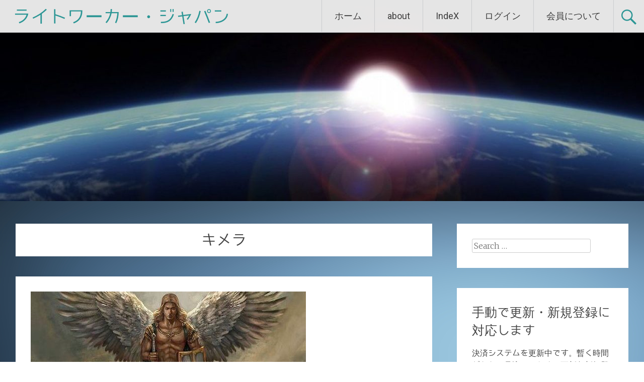

--- FILE ---
content_type: text/html; charset=UTF-8
request_url: https://lightworker-japan.net/archives/tag/%E3%82%AD%E3%83%A1%E3%83%A9
body_size: 31128
content:
<!DOCTYPE html>
<html lang="ja">
<head>
<meta charset="UTF-8">
<meta name="viewport" content="width=device-width, initial-scale=1">
<link rel="profile" href="https://gmpg.org/xfn/11">
<link rel="pingback" href="https://lightworker-japan.net/xmlrpc.php">
<title>キメラ &#8211; ライトワーカー・ジャパン</title>
<meta name='robots' content='max-image-preview:large' />
<!-- Jetpack Site Verification Tags -->
<meta name="google-site-verification" content="pm7UhouCom3aaDK9dJj1KFPse62AkcfVgKQi8rNAHHQ" />
<link rel='dns-prefetch' href='//static.addtoany.com' />
<link rel='dns-prefetch' href='//secure.gravatar.com' />
<link rel='dns-prefetch' href='//stats.wp.com' />
<link rel='dns-prefetch' href='//fonts.googleapis.com' />
<link rel='dns-prefetch' href='//v0.wordpress.com' />
<link rel='dns-prefetch' href='//jetpack.wordpress.com' />
<link rel='dns-prefetch' href='//s0.wp.com' />
<link rel='dns-prefetch' href='//public-api.wordpress.com' />
<link rel='dns-prefetch' href='//0.gravatar.com' />
<link rel='dns-prefetch' href='//1.gravatar.com' />
<link rel='dns-prefetch' href='//2.gravatar.com' />
<link rel='dns-prefetch' href='//widgets.wp.com' />
<link rel='preconnect' href='//c0.wp.com' />
<link rel="alternate" type="application/rss+xml" title="ライトワーカー・ジャパン &raquo; フィード" href="https://lightworker-japan.net/feed" />
<link rel="alternate" type="application/rss+xml" title="ライトワーカー・ジャパン &raquo; コメントフィード" href="https://lightworker-japan.net/comments/feed" />
<link rel="alternate" type="application/rss+xml" title="ライトワーカー・ジャパン &raquo; キメラ タグのフィード" href="https://lightworker-japan.net/archives/tag/%e3%82%ad%e3%83%a1%e3%83%a9/feed" />
<style id='wp-img-auto-sizes-contain-inline-css' type='text/css'>
img:is([sizes=auto i],[sizes^="auto," i]){contain-intrinsic-size:3000px 1500px}
/*# sourceURL=wp-img-auto-sizes-contain-inline-css */
</style>
<link rel='stylesheet' id='dashicons-css' href='https://c0.wp.com/c/6.9/wp-includes/css/dashicons.min.css' type='text/css' media='all' />
<link rel='stylesheet' id='post-views-counter-frontend-css' href='https://lightworker-japan.net/wp-content/plugins/post-views-counter/css/frontend.css?ver=1.7.3' type='text/css' media='all' />
<style id='wp-emoji-styles-inline-css' type='text/css'>

	img.wp-smiley, img.emoji {
		display: inline !important;
		border: none !important;
		box-shadow: none !important;
		height: 1em !important;
		width: 1em !important;
		margin: 0 0.07em !important;
		vertical-align: -0.1em !important;
		background: none !important;
		padding: 0 !important;
	}
/*# sourceURL=wp-emoji-styles-inline-css */
</style>
<style id='wp-block-library-inline-css' type='text/css'>
:root{--wp-block-synced-color:#7a00df;--wp-block-synced-color--rgb:122,0,223;--wp-bound-block-color:var(--wp-block-synced-color);--wp-editor-canvas-background:#ddd;--wp-admin-theme-color:#007cba;--wp-admin-theme-color--rgb:0,124,186;--wp-admin-theme-color-darker-10:#006ba1;--wp-admin-theme-color-darker-10--rgb:0,107,160.5;--wp-admin-theme-color-darker-20:#005a87;--wp-admin-theme-color-darker-20--rgb:0,90,135;--wp-admin-border-width-focus:2px}@media (min-resolution:192dpi){:root{--wp-admin-border-width-focus:1.5px}}.wp-element-button{cursor:pointer}:root .has-very-light-gray-background-color{background-color:#eee}:root .has-very-dark-gray-background-color{background-color:#313131}:root .has-very-light-gray-color{color:#eee}:root .has-very-dark-gray-color{color:#313131}:root .has-vivid-green-cyan-to-vivid-cyan-blue-gradient-background{background:linear-gradient(135deg,#00d084,#0693e3)}:root .has-purple-crush-gradient-background{background:linear-gradient(135deg,#34e2e4,#4721fb 50%,#ab1dfe)}:root .has-hazy-dawn-gradient-background{background:linear-gradient(135deg,#faaca8,#dad0ec)}:root .has-subdued-olive-gradient-background{background:linear-gradient(135deg,#fafae1,#67a671)}:root .has-atomic-cream-gradient-background{background:linear-gradient(135deg,#fdd79a,#004a59)}:root .has-nightshade-gradient-background{background:linear-gradient(135deg,#330968,#31cdcf)}:root .has-midnight-gradient-background{background:linear-gradient(135deg,#020381,#2874fc)}:root{--wp--preset--font-size--normal:16px;--wp--preset--font-size--huge:42px}.has-regular-font-size{font-size:1em}.has-larger-font-size{font-size:2.625em}.has-normal-font-size{font-size:var(--wp--preset--font-size--normal)}.has-huge-font-size{font-size:var(--wp--preset--font-size--huge)}.has-text-align-center{text-align:center}.has-text-align-left{text-align:left}.has-text-align-right{text-align:right}.has-fit-text{white-space:nowrap!important}#end-resizable-editor-section{display:none}.aligncenter{clear:both}.items-justified-left{justify-content:flex-start}.items-justified-center{justify-content:center}.items-justified-right{justify-content:flex-end}.items-justified-space-between{justify-content:space-between}.screen-reader-text{border:0;clip-path:inset(50%);height:1px;margin:-1px;overflow:hidden;padding:0;position:absolute;width:1px;word-wrap:normal!important}.screen-reader-text:focus{background-color:#ddd;clip-path:none;color:#444;display:block;font-size:1em;height:auto;left:5px;line-height:normal;padding:15px 23px 14px;text-decoration:none;top:5px;width:auto;z-index:100000}html :where(.has-border-color){border-style:solid}html :where([style*=border-top-color]){border-top-style:solid}html :where([style*=border-right-color]){border-right-style:solid}html :where([style*=border-bottom-color]){border-bottom-style:solid}html :where([style*=border-left-color]){border-left-style:solid}html :where([style*=border-width]){border-style:solid}html :where([style*=border-top-width]){border-top-style:solid}html :where([style*=border-right-width]){border-right-style:solid}html :where([style*=border-bottom-width]){border-bottom-style:solid}html :where([style*=border-left-width]){border-left-style:solid}html :where(img[class*=wp-image-]){height:auto;max-width:100%}:where(figure){margin:0 0 1em}html :where(.is-position-sticky){--wp-admin--admin-bar--position-offset:var(--wp-admin--admin-bar--height,0px)}@media screen and (max-width:600px){html :where(.is-position-sticky){--wp-admin--admin-bar--position-offset:0px}}

/*# sourceURL=wp-block-library-inline-css */
</style><style id='global-styles-inline-css' type='text/css'>
:root{--wp--preset--aspect-ratio--square: 1;--wp--preset--aspect-ratio--4-3: 4/3;--wp--preset--aspect-ratio--3-4: 3/4;--wp--preset--aspect-ratio--3-2: 3/2;--wp--preset--aspect-ratio--2-3: 2/3;--wp--preset--aspect-ratio--16-9: 16/9;--wp--preset--aspect-ratio--9-16: 9/16;--wp--preset--color--black: #000000;--wp--preset--color--cyan-bluish-gray: #abb8c3;--wp--preset--color--white: #ffffff;--wp--preset--color--pale-pink: #f78da7;--wp--preset--color--vivid-red: #cf2e2e;--wp--preset--color--luminous-vivid-orange: #ff6900;--wp--preset--color--luminous-vivid-amber: #fcb900;--wp--preset--color--light-green-cyan: #7bdcb5;--wp--preset--color--vivid-green-cyan: #00d084;--wp--preset--color--pale-cyan-blue: #8ed1fc;--wp--preset--color--vivid-cyan-blue: #0693e3;--wp--preset--color--vivid-purple: #9b51e0;--wp--preset--gradient--vivid-cyan-blue-to-vivid-purple: linear-gradient(135deg,rgb(6,147,227) 0%,rgb(155,81,224) 100%);--wp--preset--gradient--light-green-cyan-to-vivid-green-cyan: linear-gradient(135deg,rgb(122,220,180) 0%,rgb(0,208,130) 100%);--wp--preset--gradient--luminous-vivid-amber-to-luminous-vivid-orange: linear-gradient(135deg,rgb(252,185,0) 0%,rgb(255,105,0) 100%);--wp--preset--gradient--luminous-vivid-orange-to-vivid-red: linear-gradient(135deg,rgb(255,105,0) 0%,rgb(207,46,46) 100%);--wp--preset--gradient--very-light-gray-to-cyan-bluish-gray: linear-gradient(135deg,rgb(238,238,238) 0%,rgb(169,184,195) 100%);--wp--preset--gradient--cool-to-warm-spectrum: linear-gradient(135deg,rgb(74,234,220) 0%,rgb(151,120,209) 20%,rgb(207,42,186) 40%,rgb(238,44,130) 60%,rgb(251,105,98) 80%,rgb(254,248,76) 100%);--wp--preset--gradient--blush-light-purple: linear-gradient(135deg,rgb(255,206,236) 0%,rgb(152,150,240) 100%);--wp--preset--gradient--blush-bordeaux: linear-gradient(135deg,rgb(254,205,165) 0%,rgb(254,45,45) 50%,rgb(107,0,62) 100%);--wp--preset--gradient--luminous-dusk: linear-gradient(135deg,rgb(255,203,112) 0%,rgb(199,81,192) 50%,rgb(65,88,208) 100%);--wp--preset--gradient--pale-ocean: linear-gradient(135deg,rgb(255,245,203) 0%,rgb(182,227,212) 50%,rgb(51,167,181) 100%);--wp--preset--gradient--electric-grass: linear-gradient(135deg,rgb(202,248,128) 0%,rgb(113,206,126) 100%);--wp--preset--gradient--midnight: linear-gradient(135deg,rgb(2,3,129) 0%,rgb(40,116,252) 100%);--wp--preset--font-size--small: 13px;--wp--preset--font-size--medium: 20px;--wp--preset--font-size--large: 36px;--wp--preset--font-size--x-large: 42px;--wp--preset--spacing--20: 0.44rem;--wp--preset--spacing--30: 0.67rem;--wp--preset--spacing--40: 1rem;--wp--preset--spacing--50: 1.5rem;--wp--preset--spacing--60: 2.25rem;--wp--preset--spacing--70: 3.38rem;--wp--preset--spacing--80: 5.06rem;--wp--preset--shadow--natural: 6px 6px 9px rgba(0, 0, 0, 0.2);--wp--preset--shadow--deep: 12px 12px 50px rgba(0, 0, 0, 0.4);--wp--preset--shadow--sharp: 6px 6px 0px rgba(0, 0, 0, 0.2);--wp--preset--shadow--outlined: 6px 6px 0px -3px rgb(255, 255, 255), 6px 6px rgb(0, 0, 0);--wp--preset--shadow--crisp: 6px 6px 0px rgb(0, 0, 0);}:where(.is-layout-flex){gap: 0.5em;}:where(.is-layout-grid){gap: 0.5em;}body .is-layout-flex{display: flex;}.is-layout-flex{flex-wrap: wrap;align-items: center;}.is-layout-flex > :is(*, div){margin: 0;}body .is-layout-grid{display: grid;}.is-layout-grid > :is(*, div){margin: 0;}:where(.wp-block-columns.is-layout-flex){gap: 2em;}:where(.wp-block-columns.is-layout-grid){gap: 2em;}:where(.wp-block-post-template.is-layout-flex){gap: 1.25em;}:where(.wp-block-post-template.is-layout-grid){gap: 1.25em;}.has-black-color{color: var(--wp--preset--color--black) !important;}.has-cyan-bluish-gray-color{color: var(--wp--preset--color--cyan-bluish-gray) !important;}.has-white-color{color: var(--wp--preset--color--white) !important;}.has-pale-pink-color{color: var(--wp--preset--color--pale-pink) !important;}.has-vivid-red-color{color: var(--wp--preset--color--vivid-red) !important;}.has-luminous-vivid-orange-color{color: var(--wp--preset--color--luminous-vivid-orange) !important;}.has-luminous-vivid-amber-color{color: var(--wp--preset--color--luminous-vivid-amber) !important;}.has-light-green-cyan-color{color: var(--wp--preset--color--light-green-cyan) !important;}.has-vivid-green-cyan-color{color: var(--wp--preset--color--vivid-green-cyan) !important;}.has-pale-cyan-blue-color{color: var(--wp--preset--color--pale-cyan-blue) !important;}.has-vivid-cyan-blue-color{color: var(--wp--preset--color--vivid-cyan-blue) !important;}.has-vivid-purple-color{color: var(--wp--preset--color--vivid-purple) !important;}.has-black-background-color{background-color: var(--wp--preset--color--black) !important;}.has-cyan-bluish-gray-background-color{background-color: var(--wp--preset--color--cyan-bluish-gray) !important;}.has-white-background-color{background-color: var(--wp--preset--color--white) !important;}.has-pale-pink-background-color{background-color: var(--wp--preset--color--pale-pink) !important;}.has-vivid-red-background-color{background-color: var(--wp--preset--color--vivid-red) !important;}.has-luminous-vivid-orange-background-color{background-color: var(--wp--preset--color--luminous-vivid-orange) !important;}.has-luminous-vivid-amber-background-color{background-color: var(--wp--preset--color--luminous-vivid-amber) !important;}.has-light-green-cyan-background-color{background-color: var(--wp--preset--color--light-green-cyan) !important;}.has-vivid-green-cyan-background-color{background-color: var(--wp--preset--color--vivid-green-cyan) !important;}.has-pale-cyan-blue-background-color{background-color: var(--wp--preset--color--pale-cyan-blue) !important;}.has-vivid-cyan-blue-background-color{background-color: var(--wp--preset--color--vivid-cyan-blue) !important;}.has-vivid-purple-background-color{background-color: var(--wp--preset--color--vivid-purple) !important;}.has-black-border-color{border-color: var(--wp--preset--color--black) !important;}.has-cyan-bluish-gray-border-color{border-color: var(--wp--preset--color--cyan-bluish-gray) !important;}.has-white-border-color{border-color: var(--wp--preset--color--white) !important;}.has-pale-pink-border-color{border-color: var(--wp--preset--color--pale-pink) !important;}.has-vivid-red-border-color{border-color: var(--wp--preset--color--vivid-red) !important;}.has-luminous-vivid-orange-border-color{border-color: var(--wp--preset--color--luminous-vivid-orange) !important;}.has-luminous-vivid-amber-border-color{border-color: var(--wp--preset--color--luminous-vivid-amber) !important;}.has-light-green-cyan-border-color{border-color: var(--wp--preset--color--light-green-cyan) !important;}.has-vivid-green-cyan-border-color{border-color: var(--wp--preset--color--vivid-green-cyan) !important;}.has-pale-cyan-blue-border-color{border-color: var(--wp--preset--color--pale-cyan-blue) !important;}.has-vivid-cyan-blue-border-color{border-color: var(--wp--preset--color--vivid-cyan-blue) !important;}.has-vivid-purple-border-color{border-color: var(--wp--preset--color--vivid-purple) !important;}.has-vivid-cyan-blue-to-vivid-purple-gradient-background{background: var(--wp--preset--gradient--vivid-cyan-blue-to-vivid-purple) !important;}.has-light-green-cyan-to-vivid-green-cyan-gradient-background{background: var(--wp--preset--gradient--light-green-cyan-to-vivid-green-cyan) !important;}.has-luminous-vivid-amber-to-luminous-vivid-orange-gradient-background{background: var(--wp--preset--gradient--luminous-vivid-amber-to-luminous-vivid-orange) !important;}.has-luminous-vivid-orange-to-vivid-red-gradient-background{background: var(--wp--preset--gradient--luminous-vivid-orange-to-vivid-red) !important;}.has-very-light-gray-to-cyan-bluish-gray-gradient-background{background: var(--wp--preset--gradient--very-light-gray-to-cyan-bluish-gray) !important;}.has-cool-to-warm-spectrum-gradient-background{background: var(--wp--preset--gradient--cool-to-warm-spectrum) !important;}.has-blush-light-purple-gradient-background{background: var(--wp--preset--gradient--blush-light-purple) !important;}.has-blush-bordeaux-gradient-background{background: var(--wp--preset--gradient--blush-bordeaux) !important;}.has-luminous-dusk-gradient-background{background: var(--wp--preset--gradient--luminous-dusk) !important;}.has-pale-ocean-gradient-background{background: var(--wp--preset--gradient--pale-ocean) !important;}.has-electric-grass-gradient-background{background: var(--wp--preset--gradient--electric-grass) !important;}.has-midnight-gradient-background{background: var(--wp--preset--gradient--midnight) !important;}.has-small-font-size{font-size: var(--wp--preset--font-size--small) !important;}.has-medium-font-size{font-size: var(--wp--preset--font-size--medium) !important;}.has-large-font-size{font-size: var(--wp--preset--font-size--large) !important;}.has-x-large-font-size{font-size: var(--wp--preset--font-size--x-large) !important;}
/*# sourceURL=global-styles-inline-css */
</style>

<style id='classic-theme-styles-inline-css' type='text/css'>
/*! This file is auto-generated */
.wp-block-button__link{color:#fff;background-color:#32373c;border-radius:9999px;box-shadow:none;text-decoration:none;padding:calc(.667em + 2px) calc(1.333em + 2px);font-size:1.125em}.wp-block-file__button{background:#32373c;color:#fff;text-decoration:none}
/*# sourceURL=/wp-includes/css/classic-themes.min.css */
</style>
<link rel='stylesheet' id='secure-copy-content-protection-public-css' href='https://lightworker-japan.net/wp-content/plugins/secure-copy-content-protection/public/css/secure-copy-content-protection-public.css?ver=4.9.9' type='text/css' media='all' />
<link rel='stylesheet' id='swpm.common-css' href='https://lightworker-japan.net/wp-content/plugins/simple-membership/css/swpm.common.css?ver=4.7.0' type='text/css' media='all' />
<link rel='stylesheet' id='wonderplugin-audio-icons-css' href='https://lightworker-japan.net/wp-content/plugins/wonderplugin-audio/engine/icons/css/mhaudiofont.css?ver=11.8.1PRO' type='text/css' media='' />
<link rel='stylesheet' id='wp-ulike-css' href='https://lightworker-japan.net/wp-content/plugins/wp-ulike/assets/css/wp-ulike.min.css?ver=5.0.0' type='text/css' media='all' />
<link rel='stylesheet' id='radiate-style-css' href='https://lightworker-japan.net/wp-content/themes/radiate/style.css?ver=9dc9d5412efd39c0595df680f42f7593' type='text/css' media='all' />
<link rel='stylesheet' id='radiate-google-fonts-css' href='//fonts.googleapis.com/css?family=Roboto%7CMerriweather%3A400%2C300&#038;ver=9dc9d5412efd39c0595df680f42f7593' type='text/css' media='all' />
<link rel='stylesheet' id='radiate-genericons-css' href='https://lightworker-japan.net/wp-content/themes/radiate/genericons/genericons.css?ver=3.3.1' type='text/css' media='all' />
<link rel='stylesheet' id='jetpack_likes-css' href='https://c0.wp.com/p/jetpack/15.4/modules/likes/style.css' type='text/css' media='all' />
<link rel='stylesheet' id='jetpack-swiper-library-css' href='https://c0.wp.com/p/jetpack/15.4/_inc/blocks/swiper.css' type='text/css' media='all' />
<link rel='stylesheet' id='jetpack-carousel-css' href='https://c0.wp.com/p/jetpack/15.4/modules/carousel/jetpack-carousel.css' type='text/css' media='all' />
<link rel='stylesheet' id='tiled-gallery-css' href='https://c0.wp.com/p/jetpack/15.4/modules/tiled-gallery/tiled-gallery/tiled-gallery.css' type='text/css' media='all' />
<link rel='stylesheet' id='jetpack-subscriptions-css' href='https://c0.wp.com/p/jetpack/15.4/_inc/build/subscriptions/subscriptions.min.css' type='text/css' media='all' />
<link rel='stylesheet' id='wfflop-css' href='https://lightworker-japan.net/wp-content/plugins/wf-flop/wfflop/fgflop.css?ver1_0_0&#038;ver=9dc9d5412efd39c0595df680f42f7593' type='text/css' media='all' />
<link rel='stylesheet' id='addtoany-css' href='https://lightworker-japan.net/wp-content/plugins/add-to-any/addtoany.min.css?ver=1.16' type='text/css' media='all' />
<link rel='stylesheet' id='sharedaddy-css' href='https://c0.wp.com/p/jetpack/15.4/modules/sharedaddy/sharing.css' type='text/css' media='all' />
<link rel='stylesheet' id='social-logos-css' href='https://c0.wp.com/p/jetpack/15.4/_inc/social-logos/social-logos.min.css' type='text/css' media='all' />
<link rel='stylesheet' id='myStyleSheets-css' href='https://lightworker-japan.net/wp-content/plugins/wp-latest-posts/css/wplp_front.css?ver=5.0.11' type='text/css' media='all' />
<script type="text/javascript" id="addtoany-core-js-before">
/* <![CDATA[ */
window.a2a_config=window.a2a_config||{};a2a_config.callbacks=[];a2a_config.overlays=[];a2a_config.templates={};a2a_localize = {
	Share: "共有",
	Save: "ブックマーク",
	Subscribe: "購読",
	Email: "メール",
	Bookmark: "ブックマーク",
	ShowAll: "すべて表示する",
	ShowLess: "小さく表示する",
	FindServices: "サービスを探す",
	FindAnyServiceToAddTo: "追加するサービスを今すぐ探す",
	PoweredBy: "Powered by",
	ShareViaEmail: "メールでシェアする",
	SubscribeViaEmail: "メールで購読する",
	BookmarkInYourBrowser: "ブラウザにブックマーク",
	BookmarkInstructions: "このページをブックマークするには、 Ctrl+D または \u2318+D を押下。",
	AddToYourFavorites: "お気に入りに追加",
	SendFromWebOrProgram: "任意のメールアドレスまたはメールプログラムから送信",
	EmailProgram: "メールプログラム",
	More: "詳細&#8230;",
	ThanksForSharing: "共有ありがとうございます !",
	ThanksForFollowing: "フォローありがとうございます !"
};


//# sourceURL=addtoany-core-js-before
/* ]]> */
</script>
<script type="text/javascript" defer src="https://static.addtoany.com/menu/page.js" id="addtoany-core-js"></script>
<script type="text/javascript" src="https://c0.wp.com/c/6.9/wp-includes/js/jquery/jquery.min.js" id="jquery-core-js"></script>
<script type="text/javascript" src="https://c0.wp.com/c/6.9/wp-includes/js/jquery/jquery-migrate.min.js" id="jquery-migrate-js"></script>
<script type="text/javascript" defer src="https://lightworker-japan.net/wp-content/plugins/add-to-any/addtoany.min.js?ver=1.1" id="addtoany-jquery-js"></script>
<script type="text/javascript" src="https://lightworker-japan.net/wp-content/plugins/wonderplugin-audio/engine/wonderpluginaudioskins.js?ver=11.8.1PRO" id="wonderplugin-audio-skins-script-js"></script>
<script type="text/javascript" id="wonderplugin-audio-script-js-extra">
/* <![CDATA[ */
var wonderplugin_audio_ajaxobject = {"ajaxurl":"https://lightworker-japan.net/wp-admin/admin-ajax.php","nonce":"de968708a7"};
//# sourceURL=wonderplugin-audio-script-js-extra
/* ]]> */
</script>
<script type="text/javascript" src="https://lightworker-japan.net/wp-content/plugins/wonderplugin-audio/engine/wonderpluginaudio.js?ver=11.8.1PRO" id="wonderplugin-audio-script-js"></script>
<link rel="https://api.w.org/" href="https://lightworker-japan.net/wp-json/" /><link rel="alternate" title="JSON" type="application/json" href="https://lightworker-japan.net/wp-json/wp/v2/tags/5110" /><link rel="EditURI" type="application/rsd+xml" title="RSD" href="https://lightworker-japan.net/xmlrpc.php?rsd" />
<!-- Favicon Rotator -->
<link rel="shortcut icon" href="https://lightworker-japan.net/wp-content/uploads/2016/09/archangel-michael1-1-16x16.jpg" />
<link rel="apple-touch-icon-precomposed" href="https://lightworker-japan.net/wp-content/uploads/2016/09/archangel-michael1-3-114x114.jpg" />
<!-- End Favicon Rotator -->
        <script type="text/javascript">
            jQuery(document).ready(function($) {
                $('#respond').html('<div class="swpm-login-to-comment-msg">コメントを残すにはログインしてください。</div>');
            });
        </script>
        	<style>img#wpstats{display:none}</style>
				<style type="text/css" id="custom-header-css">
		#parallax-bg { background-image: url('https://lightworker-japan.net/wp-content/uploads/2016/04/cropped-cropped-a-new-darn.jpg'); background-repeat: repeat-x; background-position: center top; background-attachment: scroll; } #masthead { margin-bottom: 400px; }
		@media only screen and (max-width: 600px) { #masthead { margin-bottom: 332px; }  }
		</style>
				<style type="text/css" id="custom-background-css">
		body.custom-background { background: none !important; } #content { background-color: #32a8a6; background-image: url('https://lightworker-japan.net/wp-content/uploads/2016/04/plain-hd-wallpapers.jpg'); background-repeat: repeat-y; background-position: top left; background-attachment: scroll; }
		</style>
			<style type="text/css"> blockquote{border-color:#EAEAEA #EAEAEA #EAEAEA #32a8a6}.site-title a:hover,a{color:#32a8a6}#masthead .search-form,.main-navigation a:hover,.main-navigation ul li ul li a:hover,.main-navigation ul li ul li:hover>a,.main-navigation ul li.current-menu-ancestor a,.main-navigation ul li.current-menu-item a,.main-navigation ul li.current-menu-item ul li a:hover,.main-navigation ul li.current_page_ancestor a,.main-navigation ul li.current_page_item a,.main-navigation ul li:hover>a{background-color:#32a8a6}.header-search-icon:before{color:#32a8a6}button,input[type=button],input[type=reset],input[type=submit]{background-color:#32a8a6}#content .comments-area a.comment-edit-link:hover,#content .comments-area a.comment-permalink:hover,#content .comments-area article header cite a:hover,#content .entry-meta span a:hover,#content .entry-title a:hover,.comment .comment-reply-link:hover,.comments-area .comment-author-link a:hover,.entry-meta span:hover,.site-header .menu-toggle,.site-header .menu-toggle:hover{color:#32a8a6}.main-small-navigation ul li ul li a:hover,.main-small-navigation ul li:hover,.main-small-navigation ul li a:hover,.main-small-navigation ul li ul li:hover>a,.main-small-navigation ul > .current_page_item, .main-small-navigation ul > .current-menu-item,.main-small-navigation ul li.current-menu-item ul li a:hover{background-color:#32a8a6}#featured_pages a.more-link:hover{border-color:#32a8a6;color:#32a8a6}a#back-top:before{background-color:#32a8a6}a#scroll-up span{color:#32a8a6}
			.woocommerce ul.products li.product .onsale,.woocommerce span.onsale,.woocommerce #respond input#submit:hover, .woocommerce a.button:hover,
			.wocommerce button.button:hover, .woocommerce input.button:hover, .woocommerce #respond input#submit.alt:hover, .woocommerce a.button.alt:hover,
			.woocommerce button.button.alt:hover, .woocommerce input.button.alt:hover {background-color: #32a8a6}
			.woocommerce .woocommerce-message::before { color: #32a8a6; }</style>
		<style type="text/css"></style>
		<style type="text/css">
			.site-title a {
			color: #32a8a6;
		}
		</style>
	<style type="text/css" id="custom-background-css">
body.custom-background { background-color: #32a8a6; background-image: url("https://lightworker-japan.net/wp-content/uploads/2016/04/plain-hd-wallpapers.jpg"); background-position: left top; background-size: auto; background-repeat: repeat-y; background-attachment: scroll; }
</style>
	
<!-- Jetpack Open Graph Tags -->
<meta property="og:type" content="website" />
<meta property="og:title" content="キメラ &#8211; ライトワーカー・ジャパン" />
<meta property="og:url" content="https://lightworker-japan.net/archives/tag/%e3%82%ad%e3%83%a1%e3%83%a9" />
<meta property="og:site_name" content="ライトワーカー・ジャパン" />
<meta property="og:image" content="https://lightworker-japan.net/wp-content/uploads/2016/10/cropped-archangel-michael1-2-e1496667102239.jpg" />
<meta property="og:image:width" content="250" />
<meta property="og:image:height" content="250" />
<meta property="og:image:alt" content="" />
<meta property="og:locale" content="ja_JP" />
<meta name="twitter:site" content="@KeeperofBeacons" />

<!-- End Jetpack Open Graph Tags -->
<link rel="icon" href="https://lightworker-japan.net/wp-content/uploads/2016/10/cropped-archangel-michael1-2-32x32.jpg" sizes="32x32" />
<link rel="icon" href="https://lightworker-japan.net/wp-content/uploads/2016/10/cropped-archangel-michael1-2-192x192.jpg" sizes="192x192" />
<link rel="apple-touch-icon" href="https://lightworker-japan.net/wp-content/uploads/2016/10/cropped-archangel-michael1-2-180x180.jpg" />
<meta name="msapplication-TileImage" content="https://lightworker-japan.net/wp-content/uploads/2016/10/cropped-archangel-michael1-2-270x270.jpg" />
</head>

<body data-rsssl=1 class="archive tag tag-5110 custom-background wp-theme-radiate better-responsive-menu">
<div id="parallax-bg"></div>
<div id="page" class="hfeed site">
		<header id="masthead" class="site-header" role="banner">
		<div class="header-wrap clearfix">
			<div class="site-branding">
                           <h3 class="site-title"><a href="https://lightworker-japan.net/" title="ライトワーカー・ジャパン" rel="home">ライトワーカー・ジャパン</a></h3>
                        			</div>

							<div class="header-search-icon"></div>
				<form role="search" method="get" class="search-form" action="https://lightworker-japan.net/">
	<label>
		<span class="screen-reader-text">Search for:</span>
		<input type="search" class="search-field" placeholder="Search &hellip;" value="" name="s">
	</label>
	<input type="submit" class="search-submit" value="Search">
</form>

			<nav id="site-navigation" class="main-navigation" role="navigation">
				<h4 class="menu-toggle"></h4>
				<a class="skip-link screen-reader-text" href="#content">Skip to content</a>

				<div class="menu"><ul>
<li ><a href="https://lightworker-japan.net/">ホーム</a></li><li class="page_item page-item-38 page_item_has_children"><a href="https://lightworker-japan.net/about">about</a>
<ul class='children'>
	<li class="page_item page-item-43"><a href="https://lightworker-japan.net/about/terms-of-use">ご利用に際して</a></li>
	<li class="page_item page-item-41"><a href="https://lightworker-japan.net/about/privacy-policy">プライバシー・ポリシー</a></li>
</ul>
</li>
<li class="page_item page-item-5101"><a href="https://lightworker-japan.net/index">IndeX</a></li>
<li class="page_item page-item-54 page_item_has_children"><a href="https://lightworker-japan.net/membership-login">ログイン</a>
<ul class='children'>
	<li class="page_item page-item-56"><a href="https://lightworker-japan.net/membership-login/membership-profile">会員情報</a></li>
	<li class="page_item page-item-370"><a href="https://lightworker-japan.net/membership-login/renewal">更新（再開）ページ</a></li>
	<li class="page_item page-item-57"><a href="https://lightworker-japan.net/membership-login/password-reset">パスワードリセット</a></li>
</ul>
</li>
<li class="page_item page-item-51 page_item_has_children"><a href="https://lightworker-japan.net/membership-join">会員について</a>
<ul class='children'>
	<li class="page_item page-item-53"><a href="https://lightworker-japan.net/membership-join/membership-registration">登 録</a></li>
</ul>
</li>
</ul></div>
			</nav><!-- #site-navigation -->
		</div><!-- .inner-wrap header-wrap -->
	</header><!-- #masthead -->

	<div id="content" class="site-content">
		<div class="inner-wrap">
	<section id="primary" class="content-area">
		<main id="main" class="site-main" role="main">

		
			<header class="page-header">
				<h1 class="page-title">
					キメラ				</h1>
							</header><!-- .page-header -->

						
				
<article id="post-31225" class="post-31225 post type-post status-publish format-standard has-post-thumbnail hentry category-21 category-up-to-date tag-5110">

   <figure class="post-featured-image"><a href="https://lightworker-japan.net/archives/31225" title="エンジェル戦士グループ 5.16&#038;23 by 大天使ミカエル"><img width="547" height="350" src="https://lightworker-japan.net/wp-content/uploads/2021/02/2685184b586b36ff94350ce527b0f5ff-2-547x350.jpeg" class="attachment-featured-image-medium size-featured-image-medium wp-post-image" alt="エンジェル戦士グループ 5.16&#038;23 by 大天使ミカエル" title="エンジェル戦士グループ 5.16&#038;23 by 大天使ミカエル" decoding="async" fetchpriority="high" data-attachment-id="29601" data-permalink="https://lightworker-japan.net/archives/29590/2685184b586b36ff94350ce527b0f5ff-2" data-orig-file="https://lightworker-japan.net/wp-content/uploads/2021/02/2685184b586b36ff94350ce527b0f5ff-2.jpeg" data-orig-size="547,460" data-comments-opened="0" data-image-meta="{&quot;aperture&quot;:&quot;0&quot;,&quot;credit&quot;:&quot;&quot;,&quot;camera&quot;:&quot;&quot;,&quot;caption&quot;:&quot;&quot;,&quot;created_timestamp&quot;:&quot;1614004103&quot;,&quot;copyright&quot;:&quot;&quot;,&quot;focal_length&quot;:&quot;0&quot;,&quot;iso&quot;:&quot;0&quot;,&quot;shutter_speed&quot;:&quot;0&quot;,&quot;title&quot;:&quot;&quot;,&quot;orientation&quot;:&quot;0&quot;}" data-image-title="2685184b586b36ff94350ce527b0f5ff 2" data-image-description="" data-image-caption="" data-medium-file="https://lightworker-japan.net/wp-content/uploads/2021/02/2685184b586b36ff94350ce527b0f5ff-2-300x252.jpeg" data-large-file="https://lightworker-japan.net/wp-content/uploads/2021/02/2685184b586b36ff94350ce527b0f5ff-2.jpeg" /></a></figure>
   <header class="entry-header">
		<h2 class="entry-title"><a href="https://lightworker-japan.net/archives/31225" rel="bookmark">エンジェル戦士グループ 5.16&#038;23 by 大天使ミカエル</a></h2>

				<div class="entry-meta">
			<span class="posted-on"><a href="https://lightworker-japan.net/archives/31225" rel="bookmark"><time class="entry-date published" datetime="2021-05-25T16:02:41+09:00">2021年5月25日</time><time class="updated" datetime="2021-05-25T16:02:52+09:00">2021年5月25日</time></a></span><span class="byline"><span class="author vcard"><a class="url fn n" href="https://lightworker-japan.net/author/mike">LM</a></span></span>		</div><!-- .entry-meta -->
			</header><!-- .entry-header -->

		<div class="entry-content">
		<p><img class="aligncenter size-full wp-image-29601" src="https://lightworker-japan.net/wp-content/uploads/2021/02/2685184b586b36ff94350ce527b0f5ff-2.jpeg" alt="" width="547" height="460" /></p>
<h1 style="text-align: center;"><strong><span style="color: #3366ff;">大天使ミカエル</span></strong></h1>
<h1 style="text-align: center;"><strong><span style="color: #ff00ff;">エンジェル戦士グループ 5.16&amp;23</span></strong></h1>
<p>&nbsp;</p>
<blockquote><p><span style="color: #008080;"><span style="font-weight: 400;">中国とアフリカの地下基地で特に戦闘が集中していますが､そこにエネルギーを送って支援して欲しいと思います。</span><span style="font-weight: 400;">皆さんのホワイトライトのエネルギーが必要です。どうか、プレアデス人と捕まったレジスタンスの人たちにその光を直接送って支援してください。</span></span></p></blockquote>
<div class="swpm-more-tag-not-logged-in swpm-margin-top-10">コンテンツの残りを閲覧するにはログインが必要です。 お願い <a class="swpm-login-link" href="https://lightworker-japan.net/membership-login/?swpm_redirect_to=https%3A%2F%2Flightworker-japan.net%2Farchives%2Ftag%2F%25E3%2582%25AD%25E3%2583%25A1%25E3%2583%25A9">Log In</a>. あなたは会員ですか ? <a href="https://lightworker-japan.net/membership-join/">会員について</a></div><div class='sharedaddy sd-block sd-like jetpack-likes-widget-wrapper jetpack-likes-widget-unloaded' id='like-post-wrapper-109477193-31225-698098ed73a7a' data-src='https://widgets.wp.com/likes/?ver=15.4#blog_id=109477193&amp;post_id=31225&amp;origin=lightworker-japan.net&amp;obj_id=109477193-31225-698098ed73a7a' data-name='like-post-frame-109477193-31225-698098ed73a7a' data-title='いいねまたはリブログ'><h3 class="sd-title">いいね:</h3><div class='likes-widget-placeholder post-likes-widget-placeholder' style='height: 55px;'><span class='button'><span>いいね</span></span> <span class="loading">読み込み中…</span></div><span class='sd-text-color'></span><a class='sd-link-color'></a></div><div class="addtoany_share_save_container addtoany_content addtoany_content_bottom"><div class="a2a_kit a2a_kit_size_32 addtoany_list" data-a2a-url="https://lightworker-japan.net/archives/31225" data-a2a-title="エンジェル戦士グループ 5.16&amp;23 by 大天使ミカエル"><a class="a2a_button_facebook" href="https://www.addtoany.com/add_to/facebook?linkurl=https%3A%2F%2Flightworker-japan.net%2Farchives%2F31225&amp;linkname=%E3%82%A8%E3%83%B3%E3%82%B8%E3%82%A7%E3%83%AB%E6%88%A6%E5%A3%AB%E3%82%B0%E3%83%AB%E3%83%BC%E3%83%97%205.16%2623%20by%20%E5%A4%A7%E5%A4%A9%E4%BD%BF%E3%83%9F%E3%82%AB%E3%82%A8%E3%83%AB" title="Facebook" rel="nofollow noopener" target="_blank"></a><a class="a2a_button_x" href="https://www.addtoany.com/add_to/x?linkurl=https%3A%2F%2Flightworker-japan.net%2Farchives%2F31225&amp;linkname=%E3%82%A8%E3%83%B3%E3%82%B8%E3%82%A7%E3%83%AB%E6%88%A6%E5%A3%AB%E3%82%B0%E3%83%AB%E3%83%BC%E3%83%97%205.16%2623%20by%20%E5%A4%A7%E5%A4%A9%E4%BD%BF%E3%83%9F%E3%82%AB%E3%82%A8%E3%83%AB" title="X" rel="nofollow noopener" target="_blank"></a><a class="a2a_button_email" href="https://www.addtoany.com/add_to/email?linkurl=https%3A%2F%2Flightworker-japan.net%2Farchives%2F31225&amp;linkname=%E3%82%A8%E3%83%B3%E3%82%B8%E3%82%A7%E3%83%AB%E6%88%A6%E5%A3%AB%E3%82%B0%E3%83%AB%E3%83%BC%E3%83%97%205.16%2623%20by%20%E5%A4%A7%E5%A4%A9%E4%BD%BF%E3%83%9F%E3%82%AB%E3%82%A8%E3%83%AB" title="Email" rel="nofollow noopener" target="_blank"></a><a class="a2a_button_facebook_like addtoany_special_service" data-href="https://lightworker-japan.net/archives/31225"></a><a class="a2a_dd addtoany_share_save addtoany_share" href="https://www.addtoany.com/share"></a></div></div>			</div><!-- .entry-content -->
	
	<footer class="entry-meta">
								<span class="cat-links">
				<a href="https://lightworker-japan.net/wp/category_base/category_name/%e5%a4%a7%e5%a4%a9%e4%bd%bf%e3%83%9f%e3%82%ab%e3%82%a8%e3%83%ab" rel="category tag">大天使ミカエル</a>, <a href="https://lightworker-japan.net/wp/category_base/category_name/up-to-date" rel="category tag">新規・最新情報</a>			</span>
			
						<span class="tags-links">
				<a href="https://lightworker-japan.net/archives/tag/%e3%82%ad%e3%83%a1%e3%83%a9" rel="tag">キメラ</a>			</span>
					
		
			</footer><!-- .entry-meta -->
</article><!-- #post-## -->

			
				
<article id="post-29933" class="post-29933 post type-post status-publish format-standard has-post-thumbnail hentry category-5218 category-up-to-date tag-5110 tag-5288 tag-5289 tag-5290">

   <figure class="post-featured-image"><a href="https://lightworker-japan.net/archives/29933" title="大欺瞞の終焉 by ハイヤーセルフ"><img width="564" height="350" src="https://lightworker-japan.net/wp-content/uploads/2021/03/c774d706df7df36b58cc7bbaddc36339-2-564x350.jpeg" class="attachment-featured-image-medium size-featured-image-medium wp-post-image" alt="大欺瞞の終焉 by ハイヤーセルフ" title="大欺瞞の終焉 by ハイヤーセルフ" decoding="async" data-attachment-id="29934" data-permalink="https://lightworker-japan.net/archives/29933/c774d706df7df36b58cc7bbaddc36339-2-2" data-orig-file="https://lightworker-japan.net/wp-content/uploads/2021/03/c774d706df7df36b58cc7bbaddc36339-2.jpeg" data-orig-size="564,642" data-comments-opened="0" data-image-meta="{&quot;aperture&quot;:&quot;0&quot;,&quot;credit&quot;:&quot;&quot;,&quot;camera&quot;:&quot;&quot;,&quot;caption&quot;:&quot;&quot;,&quot;created_timestamp&quot;:&quot;1615620135&quot;,&quot;copyright&quot;:&quot;&quot;,&quot;focal_length&quot;:&quot;0&quot;,&quot;iso&quot;:&quot;0&quot;,&quot;shutter_speed&quot;:&quot;0&quot;,&quot;title&quot;:&quot;&quot;,&quot;orientation&quot;:&quot;0&quot;}" data-image-title="c774d706df7df36b58cc7bbaddc36339 2" data-image-description="" data-image-caption="" data-medium-file="https://lightworker-japan.net/wp-content/uploads/2021/03/c774d706df7df36b58cc7bbaddc36339-2-264x300.jpeg" data-large-file="https://lightworker-japan.net/wp-content/uploads/2021/03/c774d706df7df36b58cc7bbaddc36339-2.jpeg" /></a></figure>
   <header class="entry-header">
		<h2 class="entry-title"><a href="https://lightworker-japan.net/archives/29933" rel="bookmark">大欺瞞の終焉 by ハイヤーセルフ</a></h2>

				<div class="entry-meta">
			<span class="posted-on"><a href="https://lightworker-japan.net/archives/29933" rel="bookmark"><time class="entry-date published" datetime="2021-03-13T07:53:11+09:00">2021年3月13日</time><time class="updated" datetime="2021-03-13T11:02:53+09:00">2021年3月13日</time></a></span><span class="byline"><span class="author vcard"><a class="url fn n" href="https://lightworker-japan.net/author/mike">LM</a></span></span>		</div><!-- .entry-meta -->
			</header><!-- .entry-header -->

		<div class="entry-content">
		<p><img class="aligncenter size-full wp-image-29934" src="https://lightworker-japan.net/wp-content/uploads/2021/03/c774d706df7df36b58cc7bbaddc36339-2.jpeg" alt="" width="564" height="642" /></p>
<h1 style="text-align: center;"><span style="color: #3366ff;">ハイヤーセルフ</span></h1>
<h1 style="text-align: center;"><span style="color: #ff00ff;">大欺瞞の終焉</span></h1>
<p>&nbsp;</p>
<blockquote><p><span style="color: #008080;">今、大演舞場は、目覚めの時を迎えました。人体に閉じ込められた素晴らしい魂の多くは、十分な痛みと、十分な闇、十分に恐れを経験しており、人間は愛に戻る時が来ました。<span style="font-family: -apple-system, BlinkMacSystemFont, 'Segoe UI', Roboto, Oxygen-Sans, Ubuntu, Cantarell, 'Helvetica Neue', sans-serif;">笑い踊り、本当の喜び、この上ない平和を味わい、知恵・分別を働かせられる所。人類は､愛の波動に向かっています。</span><span style="font-family: -apple-system, BlinkMacSystemFont, 'Segoe UI', Roboto, Oxygen-Sans, Ubuntu, Cantarell, 'Helvetica Neue', sans-serif;">戦争、飢饉、疫病、病気はなくなります。ドラコレプティリアンは自らの目的を果たしました。ドラコ爬虫類は駆除されます。彼らも神の被造物であり、別の銀河、別の宇宙で贖罪の道をたどります。</span></span></p></blockquote>
<div class="swpm-more-tag-not-logged-in swpm-margin-top-10">コンテンツの残りを閲覧するにはログインが必要です。 お願い <a class="swpm-login-link" href="https://lightworker-japan.net/membership-login/?swpm_redirect_to=https%3A%2F%2Flightworker-japan.net%2Farchives%2Ftag%2F%25E3%2582%25AD%25E3%2583%25A1%25E3%2583%25A9">Log In</a>. あなたは会員ですか ? <a href="https://lightworker-japan.net/membership-join/">会員について</a></div><div class='sharedaddy sd-block sd-like jetpack-likes-widget-wrapper jetpack-likes-widget-unloaded' id='like-post-wrapper-109477193-29933-698098ed74ad7' data-src='https://widgets.wp.com/likes/?ver=15.4#blog_id=109477193&amp;post_id=29933&amp;origin=lightworker-japan.net&amp;obj_id=109477193-29933-698098ed74ad7' data-name='like-post-frame-109477193-29933-698098ed74ad7' data-title='いいねまたはリブログ'><h3 class="sd-title">いいね:</h3><div class='likes-widget-placeholder post-likes-widget-placeholder' style='height: 55px;'><span class='button'><span>いいね</span></span> <span class="loading">読み込み中…</span></div><span class='sd-text-color'></span><a class='sd-link-color'></a></div><div class="addtoany_share_save_container addtoany_content addtoany_content_bottom"><div class="a2a_kit a2a_kit_size_32 addtoany_list" data-a2a-url="https://lightworker-japan.net/archives/29933" data-a2a-title="大欺瞞の終焉 by ハイヤーセルフ"><a class="a2a_button_facebook" href="https://www.addtoany.com/add_to/facebook?linkurl=https%3A%2F%2Flightworker-japan.net%2Farchives%2F29933&amp;linkname=%E5%A4%A7%E6%AC%BA%E7%9E%9E%E3%81%AE%E7%B5%82%E7%84%89%20by%20%E3%83%8F%E3%82%A4%E3%83%A4%E3%83%BC%E3%82%BB%E3%83%AB%E3%83%95" title="Facebook" rel="nofollow noopener" target="_blank"></a><a class="a2a_button_x" href="https://www.addtoany.com/add_to/x?linkurl=https%3A%2F%2Flightworker-japan.net%2Farchives%2F29933&amp;linkname=%E5%A4%A7%E6%AC%BA%E7%9E%9E%E3%81%AE%E7%B5%82%E7%84%89%20by%20%E3%83%8F%E3%82%A4%E3%83%A4%E3%83%BC%E3%82%BB%E3%83%AB%E3%83%95" title="X" rel="nofollow noopener" target="_blank"></a><a class="a2a_button_email" href="https://www.addtoany.com/add_to/email?linkurl=https%3A%2F%2Flightworker-japan.net%2Farchives%2F29933&amp;linkname=%E5%A4%A7%E6%AC%BA%E7%9E%9E%E3%81%AE%E7%B5%82%E7%84%89%20by%20%E3%83%8F%E3%82%A4%E3%83%A4%E3%83%BC%E3%82%BB%E3%83%AB%E3%83%95" title="Email" rel="nofollow noopener" target="_blank"></a><a class="a2a_button_facebook_like addtoany_special_service" data-href="https://lightworker-japan.net/archives/29933"></a><a class="a2a_dd addtoany_share_save addtoany_share" href="https://www.addtoany.com/share"></a></div></div>			</div><!-- .entry-content -->
	
	<footer class="entry-meta">
								<span class="cat-links">
				<a href="https://lightworker-japan.net/wp/category_base/category_name/%e3%83%8f%e3%82%a4%e3%83%a4%e3%83%bc%e3%82%bb%e3%83%ab%e3%83%95" rel="category tag">ハイヤーセルフ</a>, <a href="https://lightworker-japan.net/wp/category_base/category_name/up-to-date" rel="category tag">新規・最新情報</a>			</span>
			
						<span class="tags-links">
				<a href="https://lightworker-japan.net/archives/tag/%e3%82%ad%e3%83%a1%e3%83%a9" rel="tag">キメラ</a>, <a href="https://lightworker-japan.net/archives/tag/%e3%82%af%e3%83%a2%e9%a1%9e" rel="tag">クモ類</a>, <a href="https://lightworker-japan.net/archives/tag/%e3%82%b9%e3%82%bf%e3%83%bc%e3%82%b7%e3%83%83%e3%83%97%e3%83%bb%e3%83%88%e3%82%a5%e3%83%ab%e3%83%bc%e3%83%91%e3%83%bc%e3%82%ba" rel="tag">スターシップ・トゥルーパーズ</a>, <a href="https://lightworker-japan.net/archives/tag/%e3%83%8a%e3%83%8e%e3%83%ad%e3%83%9c%e3%83%83%e3%83%88" rel="tag">ナノロボット</a>			</span>
					
		
			</footer><!-- .entry-meta -->
</article><!-- #post-## -->

			
				
<article id="post-27282" class="post-27282 post type-post status-publish format-standard hentry category-ivo-et category-up-to-date tag-5220 tag-5110 tag-3306 tag-4810">

   
   <header class="entry-header">
		<h2 class="entry-title"><a href="https://lightworker-japan.net/archives/27282" rel="bookmark">大きな目で見る by アイヴォ</a></h2>

				<div class="entry-meta">
			<span class="posted-on"><a href="https://lightworker-japan.net/archives/27282" rel="bookmark"><time class="entry-date published" datetime="2020-11-10T20:25:08+09:00">2020年11月10日</time><time class="updated" datetime="2020-11-11T05:51:51+09:00">2020年11月11日</time></a></span><span class="byline"><span class="author vcard"><a class="url fn n" href="https://lightworker-japan.net/author/mike">LM</a></span></span>		</div><!-- .entry-meta -->
			</header><!-- .entry-header -->

		<div class="entry-content">
		<p><img class="aligncenter wp-image-27283" src="https://lightworker-japan.net/wp-content/uploads/2020/11/120917155_694526651418148_5138692155193991281_o-e1605006556511.jpeg" alt="" width="531" height="553" /></p>
<h1 style="text-align: center;"><span style="color: #3366ff;">アイヴォ</span></h1>
<h1 style="text-align: center;"><span style="color: #ff00ff;">大きな目で見る</span></h1>
<p>&nbsp;</p>
<blockquote><p><span style="color: #008080;">（この選挙全体は、<strong>アライアンス</strong>が計画した<span style="color: #0000ff;"><strong>おとり捜査</strong></span>でした。<strong>エイミー・コニー・バレット</strong>が最高裁判所の最高裁判事に任命されたことは偶然ではありません。）　私たちは人間の自由意思を侵害することとしないこととを簡単に決められます。まだ、決められないのは、人間です。私たちは、カバリストでない者をアメリカの司法の長として就任させることを要求したので、私たちはそのポジションを空けました。光が勝つためにはキーパーソンを取り除く必要がありました。ギンズバーグがそのキーパソンでした。</span></p></blockquote>
<div class="swpm-more-tag-not-logged-in swpm-margin-top-10">コンテンツの残りを閲覧するにはログインが必要です。 お願い <a class="swpm-login-link" href="https://lightworker-japan.net/membership-login/?swpm_redirect_to=https%3A%2F%2Flightworker-japan.net%2Farchives%2Ftag%2F%25E3%2582%25AD%25E3%2583%25A1%25E3%2583%25A9">Log In</a>. あなたは会員ですか ? <a href="https://lightworker-japan.net/membership-join/">会員について</a></div><div class='sharedaddy sd-block sd-like jetpack-likes-widget-wrapper jetpack-likes-widget-unloaded' id='like-post-wrapper-109477193-27282-698098ed759e2' data-src='https://widgets.wp.com/likes/?ver=15.4#blog_id=109477193&amp;post_id=27282&amp;origin=lightworker-japan.net&amp;obj_id=109477193-27282-698098ed759e2' data-name='like-post-frame-109477193-27282-698098ed759e2' data-title='いいねまたはリブログ'><h3 class="sd-title">いいね:</h3><div class='likes-widget-placeholder post-likes-widget-placeholder' style='height: 55px;'><span class='button'><span>いいね</span></span> <span class="loading">読み込み中…</span></div><span class='sd-text-color'></span><a class='sd-link-color'></a></div><div class="addtoany_share_save_container addtoany_content addtoany_content_bottom"><div class="a2a_kit a2a_kit_size_32 addtoany_list" data-a2a-url="https://lightworker-japan.net/archives/27282" data-a2a-title="大きな目で見る by アイヴォ"><a class="a2a_button_facebook" href="https://www.addtoany.com/add_to/facebook?linkurl=https%3A%2F%2Flightworker-japan.net%2Farchives%2F27282&amp;linkname=%E5%A4%A7%E3%81%8D%E3%81%AA%E7%9B%AE%E3%81%A7%E8%A6%8B%E3%82%8B%20by%20%E3%82%A2%E3%82%A4%E3%83%B4%E3%82%A9" title="Facebook" rel="nofollow noopener" target="_blank"></a><a class="a2a_button_x" href="https://www.addtoany.com/add_to/x?linkurl=https%3A%2F%2Flightworker-japan.net%2Farchives%2F27282&amp;linkname=%E5%A4%A7%E3%81%8D%E3%81%AA%E7%9B%AE%E3%81%A7%E8%A6%8B%E3%82%8B%20by%20%E3%82%A2%E3%82%A4%E3%83%B4%E3%82%A9" title="X" rel="nofollow noopener" target="_blank"></a><a class="a2a_button_email" href="https://www.addtoany.com/add_to/email?linkurl=https%3A%2F%2Flightworker-japan.net%2Farchives%2F27282&amp;linkname=%E5%A4%A7%E3%81%8D%E3%81%AA%E7%9B%AE%E3%81%A7%E8%A6%8B%E3%82%8B%20by%20%E3%82%A2%E3%82%A4%E3%83%B4%E3%82%A9" title="Email" rel="nofollow noopener" target="_blank"></a><a class="a2a_button_facebook_like addtoany_special_service" data-href="https://lightworker-japan.net/archives/27282"></a><a class="a2a_dd addtoany_share_save addtoany_share" href="https://www.addtoany.com/share"></a></div></div>			</div><!-- .entry-content -->
	
	<footer class="entry-meta">
								<span class="cat-links">
				<a href="https://lightworker-japan.net/wp/category_base/category_name/et/ivo-et" rel="category tag">Ivo</a>, <a href="https://lightworker-japan.net/wp/category_base/category_name/up-to-date" rel="category tag">新規・最新情報</a>			</span>
			
						<span class="tags-links">
				<a href="https://lightworker-japan.net/archives/tag/%e3%82%a8%e3%82%a4%e3%83%9f%e3%83%bc%e3%83%bb%e3%82%b3%e3%83%8b%e3%83%bc%e3%83%bb%e3%83%90%e3%83%ac%e3%83%83%e3%83%88" rel="tag">エイミー・コニー・バレット</a>, <a href="https://lightworker-japan.net/archives/tag/%e3%82%ad%e3%83%a1%e3%83%a9" rel="tag">キメラ</a>, <a href="https://lightworker-japan.net/archives/tag/%e3%82%af%e3%83%ad%e3%83%bc%e3%83%b3" rel="tag">クローン</a>, <a href="https://lightworker-japan.net/archives/tag/%e3%83%89%e3%83%a9%e3%82%b3" rel="tag">ドラコ</a>			</span>
					
		
			</footer><!-- .entry-meta -->
</article><!-- #post-## -->

			
				
<article id="post-25116" class="post-25116 post type-post status-publish format-standard hentry category-ivo-et category-up-to-date tag-9-11 tag-5129 tag-5110 tag-5130 tag-5128 tag-5029 tag-5127">

   
   <header class="entry-header">
		<h2 class="entry-title"><a href="https://lightworker-japan.net/archives/25116" rel="bookmark">真実を伝え続ける by アイヴォ</a></h2>

				<div class="entry-meta">
			<span class="posted-on"><a href="https://lightworker-japan.net/archives/25116" rel="bookmark"><time class="entry-date published" datetime="2020-08-06T19:40:13+09:00">2020年8月6日</time><time class="updated" datetime="2020-08-07T17:55:32+09:00">2020年8月7日</time></a></span><span class="byline"><span class="author vcard"><a class="url fn n" href="https://lightworker-japan.net/author/mike">LM</a></span></span>		</div><!-- .entry-meta -->
			</header><!-- .entry-header -->

		<div class="entry-content">
		<p><img class="aligncenter wp-image-25117" src="https://lightworker-japan.net/wp-content/uploads/2020/08/116061249_2838148883138257_2498639495933339230_n.jpg" alt="" width="407" height="542" /></p>
<h1 style="text-align: center;"><span style="color: #3366ff;">アイヴォ</span></h1>
<h1 style="text-align: center;"><span style="color: #ff00ff;">真実を伝え続ける</span></h1>
<p>&nbsp;</p>
<blockquote><p><span style="color: #008080;">他のキーポイントを探すと、1997年のダイアナの死がそうだと分かるでしょう。1997年は、重要な年でした。彼女は人々に真実を知らせようとしていました。大衆は彼女を信じていたので、ダイアナは、地球上で起きた事実と誰がカバルなのかを知らせようとしていました。</span></p></blockquote>
<div class="swpm-more-tag-not-logged-in swpm-margin-top-10">コンテンツの残りを閲覧するにはログインが必要です。 お願い <a class="swpm-login-link" href="https://lightworker-japan.net/membership-login/?swpm_redirect_to=https%3A%2F%2Flightworker-japan.net%2Farchives%2Ftag%2F%25E3%2582%25AD%25E3%2583%25A1%25E3%2583%25A9">Log In</a>. あなたは会員ですか ? <a href="https://lightworker-japan.net/membership-join/">会員について</a></div><div class='sharedaddy sd-block sd-like jetpack-likes-widget-wrapper jetpack-likes-widget-unloaded' id='like-post-wrapper-109477193-25116-698098ed76911' data-src='https://widgets.wp.com/likes/?ver=15.4#blog_id=109477193&amp;post_id=25116&amp;origin=lightworker-japan.net&amp;obj_id=109477193-25116-698098ed76911' data-name='like-post-frame-109477193-25116-698098ed76911' data-title='いいねまたはリブログ'><h3 class="sd-title">いいね:</h3><div class='likes-widget-placeholder post-likes-widget-placeholder' style='height: 55px;'><span class='button'><span>いいね</span></span> <span class="loading">読み込み中…</span></div><span class='sd-text-color'></span><a class='sd-link-color'></a></div><div class="addtoany_share_save_container addtoany_content addtoany_content_bottom"><div class="a2a_kit a2a_kit_size_32 addtoany_list" data-a2a-url="https://lightworker-japan.net/archives/25116" data-a2a-title="真実を伝え続ける by アイヴォ"><a class="a2a_button_facebook" href="https://www.addtoany.com/add_to/facebook?linkurl=https%3A%2F%2Flightworker-japan.net%2Farchives%2F25116&amp;linkname=%E7%9C%9F%E5%AE%9F%E3%82%92%E4%BC%9D%E3%81%88%E7%B6%9A%E3%81%91%E3%82%8B%20by%20%E3%82%A2%E3%82%A4%E3%83%B4%E3%82%A9" title="Facebook" rel="nofollow noopener" target="_blank"></a><a class="a2a_button_x" href="https://www.addtoany.com/add_to/x?linkurl=https%3A%2F%2Flightworker-japan.net%2Farchives%2F25116&amp;linkname=%E7%9C%9F%E5%AE%9F%E3%82%92%E4%BC%9D%E3%81%88%E7%B6%9A%E3%81%91%E3%82%8B%20by%20%E3%82%A2%E3%82%A4%E3%83%B4%E3%82%A9" title="X" rel="nofollow noopener" target="_blank"></a><a class="a2a_button_email" href="https://www.addtoany.com/add_to/email?linkurl=https%3A%2F%2Flightworker-japan.net%2Farchives%2F25116&amp;linkname=%E7%9C%9F%E5%AE%9F%E3%82%92%E4%BC%9D%E3%81%88%E7%B6%9A%E3%81%91%E3%82%8B%20by%20%E3%82%A2%E3%82%A4%E3%83%B4%E3%82%A9" title="Email" rel="nofollow noopener" target="_blank"></a><a class="a2a_button_facebook_like addtoany_special_service" data-href="https://lightworker-japan.net/archives/25116"></a><a class="a2a_dd addtoany_share_save addtoany_share" href="https://www.addtoany.com/share"></a></div></div>			</div><!-- .entry-content -->
	
	<footer class="entry-meta">
								<span class="cat-links">
				<a href="https://lightworker-japan.net/wp/category_base/category_name/et/ivo-et" rel="category tag">Ivo</a>, <a href="https://lightworker-japan.net/wp/category_base/category_name/up-to-date" rel="category tag">新規・最新情報</a>			</span>
			
						<span class="tags-links">
				<a href="https://lightworker-japan.net/archives/tag/9-11" rel="tag">9.11</a>, <a href="https://lightworker-japan.net/archives/tag/%e3%80%8c1984%e5%b9%b4%e3%80%8d" rel="tag">「1984年」</a>, <a href="https://lightworker-japan.net/archives/tag/%e3%82%ad%e3%83%a1%e3%83%a9" rel="tag">キメラ</a>, <a href="https://lightworker-japan.net/archives/tag/%e3%82%bd%e3%83%bc%e3%82%b7%e3%83%a3%e3%83%ab%e3%82%a8%e3%83%b3%e3%82%b8%e3%83%8b%e3%82%a2%e3%83%aa%e3%83%b3%e3%82%b0" rel="tag">ソーシャルエンジニアリング</a>, <a href="https://lightworker-japan.net/archives/tag/%e3%82%bf%e3%83%af%e3%83%bc7" rel="tag">タワー7</a>, <a href="https://lightworker-japan.net/archives/tag/%e3%83%80%e3%82%a4%e3%82%a2%e3%83%8a%e5%a6%83" rel="tag">ダイアナ妃</a>, <a href="https://lightworker-japan.net/archives/tag/%e3%83%af%e3%83%bc%e3%83%ab%e3%83%89%e3%83%88%e3%83%ac%e3%83%bc%e3%83%89%e3%82%bb%e3%83%b3%e3%82%bf%e3%83%bc" rel="tag">ワールドトレードセンター</a>			</span>
					
		
			</footer><!-- .entry-meta -->
</article><!-- #post-## -->

			
				
<article id="post-24745" class="post-24745 post type-post status-publish format-standard hentry category-196 category-up-to-date tag-5110 tag-4931 tag-naa tag-5112 tag-4979">

   
   <header class="entry-header">
		<h2 class="entry-title"><a href="https://lightworker-japan.net/archives/24745" rel="bookmark">高い波動を維持する by プレアデス</a></h2>

				<div class="entry-meta">
			<span class="posted-on"><a href="https://lightworker-japan.net/archives/24745" rel="bookmark"><time class="entry-date published" datetime="2020-07-22T09:46:32+09:00">2020年7月22日</time><time class="updated" datetime="2020-07-22T10:11:26+09:00">2020年7月22日</time></a></span><span class="byline"><span class="author vcard"><a class="url fn n" href="https://lightworker-japan.net/author/mike">LM</a></span></span>		</div><!-- .entry-meta -->
			</header><!-- .entry-header -->

		<div class="entry-content">
		<figure id="attachment_24746" aria-describedby="caption-attachment-24746" style="width: 652px" class="wp-caption aligncenter"><img class=" wp-image-24746" src="https://lightworker-japan.net/wp-content/uploads/2020/07/Australia2020710.jpg" alt="" width="652" height="367" /><figcaption id="caption-attachment-24746" class="wp-caption-text"><strong><span style="font-size: 12px; color: #808080;">Australia2020710</span></strong></figcaption></figure>
<h1 style="text-align: center;"><span style="color: #3366ff;">プレアデス</span></h1>
<h1 style="text-align: center;"><span style="color: #ff00ff;">高い波動を維持する</span></h1>
<h1 style="text-align: center;"><span style="color: #993366;">現在の状況</span></h1>
<p>&nbsp;</p>
<blockquote><p><span style="color: #008080;">中立で穏やか、純粋な波動を維持することが大切です。自然に触れ、瞑想をし、チャクラを浄め、ヨガなどを実践して源に繋がり祈りを捧げるなどを励行することが大切です。また、ものを買い集める時代は終わりました。シャーマンのように振る舞い、日々スピリチュアルワークを行い、平和と落ち着き、愛のエネルギーをクオンタムフィールドと地球のクリスタリングリッドに送って重ねる時です。</span></p></blockquote>
<div class="swpm-more-tag-not-logged-in swpm-margin-top-10">コンテンツの残りを閲覧するにはログインが必要です。 お願い <a class="swpm-login-link" href="https://lightworker-japan.net/membership-login/?swpm_redirect_to=https%3A%2F%2Flightworker-japan.net%2Farchives%2Ftag%2F%25E3%2582%25AD%25E3%2583%25A1%25E3%2583%25A9">Log In</a>. あなたは会員ですか ? <a href="https://lightworker-japan.net/membership-join/">会員について</a></div><div class='sharedaddy sd-block sd-like jetpack-likes-widget-wrapper jetpack-likes-widget-unloaded' id='like-post-wrapper-109477193-24745-698098ed77be3' data-src='https://widgets.wp.com/likes/?ver=15.4#blog_id=109477193&amp;post_id=24745&amp;origin=lightworker-japan.net&amp;obj_id=109477193-24745-698098ed77be3' data-name='like-post-frame-109477193-24745-698098ed77be3' data-title='いいねまたはリブログ'><h3 class="sd-title">いいね:</h3><div class='likes-widget-placeholder post-likes-widget-placeholder' style='height: 55px;'><span class='button'><span>いいね</span></span> <span class="loading">読み込み中…</span></div><span class='sd-text-color'></span><a class='sd-link-color'></a></div><div class="addtoany_share_save_container addtoany_content addtoany_content_bottom"><div class="a2a_kit a2a_kit_size_32 addtoany_list" data-a2a-url="https://lightworker-japan.net/archives/24745" data-a2a-title="高い波動を維持する by プレアデス"><a class="a2a_button_facebook" href="https://www.addtoany.com/add_to/facebook?linkurl=https%3A%2F%2Flightworker-japan.net%2Farchives%2F24745&amp;linkname=%E9%AB%98%E3%81%84%E6%B3%A2%E5%8B%95%E3%82%92%E7%B6%AD%E6%8C%81%E3%81%99%E3%82%8B%20by%20%E3%83%97%E3%83%AC%E3%82%A2%E3%83%87%E3%82%B9" title="Facebook" rel="nofollow noopener" target="_blank"></a><a class="a2a_button_x" href="https://www.addtoany.com/add_to/x?linkurl=https%3A%2F%2Flightworker-japan.net%2Farchives%2F24745&amp;linkname=%E9%AB%98%E3%81%84%E6%B3%A2%E5%8B%95%E3%82%92%E7%B6%AD%E6%8C%81%E3%81%99%E3%82%8B%20by%20%E3%83%97%E3%83%AC%E3%82%A2%E3%83%87%E3%82%B9" title="X" rel="nofollow noopener" target="_blank"></a><a class="a2a_button_email" href="https://www.addtoany.com/add_to/email?linkurl=https%3A%2F%2Flightworker-japan.net%2Farchives%2F24745&amp;linkname=%E9%AB%98%E3%81%84%E6%B3%A2%E5%8B%95%E3%82%92%E7%B6%AD%E6%8C%81%E3%81%99%E3%82%8B%20by%20%E3%83%97%E3%83%AC%E3%82%A2%E3%83%87%E3%82%B9" title="Email" rel="nofollow noopener" target="_blank"></a><a class="a2a_button_facebook_like addtoany_special_service" data-href="https://lightworker-japan.net/archives/24745"></a><a class="a2a_dd addtoany_share_save addtoany_share" href="https://www.addtoany.com/share"></a></div></div>			</div><!-- .entry-content -->
	
	<footer class="entry-meta">
								<span class="cat-links">
				<a href="https://lightworker-japan.net/wp/category_base/category_name/%e3%83%97%e3%83%ac%e3%82%a2%e3%83%87%e3%82%b9" rel="category tag">プレアデス</a>, <a href="https://lightworker-japan.net/wp/category_base/category_name/up-to-date" rel="category tag">新規・最新情報</a>			</span>
			
						<span class="tags-links">
				<a href="https://lightworker-japan.net/archives/tag/%e3%82%ad%e3%83%a1%e3%83%a9" rel="tag">キメラ</a>, <a href="https://lightworker-japan.net/archives/tag/%e3%82%b3%e3%83%ad%e3%83%8a%e3%82%a6%e3%82%a4%e3%83%ab%e3%82%b9" rel="tag">コロナウイルス</a>, <a href="https://lightworker-japan.net/archives/tag/%e3%83%8d%e3%82%ac%e3%83%86%e3%82%a3%e3%83%96%e3%82%a8%e3%82%a4%e3%83%aa%e3%82%a2%e3%83%b3%e3%82%a2%e3%82%b8%e3%82%a7%e3%83%b3%e3%83%80%ef%bc%88naa%ef%bc%89" rel="tag">ネガティブエイリアンアジェンダ（NAA）</a>, <a href="https://lightworker-japan.net/archives/tag/%e3%83%ad%e3%83%83%e3%82%af%e3%83%80%e3%82%a6%e3%83%b3" rel="tag">ロックダウン</a>, <a href="https://lightworker-japan.net/archives/tag/%e3%83%af%e3%82%af%e3%83%81%e3%83%b3" rel="tag">ワクチン</a>			</span>
					
		
			</footer><!-- .entry-meta -->
</article><!-- #post-## -->

			
			
		
		</main><!-- #main -->
	</section><!-- #primary -->

	<div id="secondary" class="widget-area" role="complementary">
				<aside id="search-2" class="widget widget_search"><form role="search" method="get" class="search-form" action="https://lightworker-japan.net/">
	<label>
		<span class="screen-reader-text">Search for:</span>
		<input type="search" class="search-field" placeholder="Search &hellip;" value="" name="s">
	</label>
	<input type="submit" class="search-submit" value="Search">
</form>
</aside><aside id="text-5" class="widget widget_text"><h3 class="widget-title">手動で更新・新規登録に対応します</h3>			<div class="textwidget"><p>決済システムを更新中です。暫く時間がかかる見込みのため、更新と新規登録のシステム処理は手動で行います。ご不便をおかけして申し訳ありません。お手数ですが、支障がありましたら、「会員について」下にある「お問い合わせ」欄からご連絡ください。</p>
<p>&nbsp;</p>
</div>
		</aside><aside id="text-2" class="widget widget_text"><h3 class="widget-title">ログイン</h3>			<div class="textwidget"><div class="swpm-login-widget-form">
    <form id="swpm-login-form" name="swpm-login-form" method="post" action="">
        <input type="hidden" name="swpm_login_origination_flag" value="1" />
        <div class="swpm-login-form-inner">
            <div class="swpm-username-label">
                <label for="swpm_user_name" class="swpm-label">ユーザー名またはメールアドレス</label>
            </div>
            <div class="swpm-username-input">
                <input type="text" class="swpm-text-field swpm-username-field" id="swpm_user_name" value="" size="25" name="swpm_user_name" />
            </div>
            <div class="swpm-password-label">
                <label for="swpm_password" class="swpm-label">パスワード</label>
            </div>
            <div class="swpm-password-input">                
                <input type="password" class="swpm-text-field swpm-password-field" id="swpm_password" value="" size="25" name="swpm_password" />                
            </div>
                        <div class="swpm-remember-me">
                <span class="swpm-remember-checkbox"><input type="checkbox" name="rememberme" id="swpm-rememberme"></span>
                <label for="swpm-rememberme" class="swpm-rememberme-label">
                    <span class="swpm-rember-label"> ログイン情報を保存</span>
                </label>
            </div>

            <div class="swpm-before-login-submit-section"></div>

            <div class="swpm-login-submit">
                <input type="submit" class="swpm-login-form-submit" name="swpm-login" value="Log In"/>
            </div>
            <div class="swpm-forgot-pass-link">
                <a id="forgot_pass" class="swpm-login-form-pw-reset-link"  href="https://lightworker-japan.net/membership-login/password-reset/">パスワードをお忘れですか？</a>
            </div>
                        <div class="swpm-join-us-link">
                <a id="register" class="swpm-login-form-register-link" href="https://lightworker-japan.net/membership-join/">会員について</a>
            </div>
                        <div class="swpm-login-action-msg">
                <span class="swpm-login-widget-action-msg"></span>
            </div>
        </div>
    </form>

    </div>
</div>
		</aside>
		<aside id="recent-posts-2" class="widget widget_recent_entries">
		<h3 class="widget-title">最近の投稿</h3>
		<ul>
											<li>
					<a href="https://lightworker-japan.net/archives/59541">幻想の終わりと最終選択</a>
									</li>
											<li>
					<a href="https://lightworker-japan.net/archives/59535">動き出すQFS by 銀河連合セラフィン</a>
									</li>
											<li>
					<a href="https://lightworker-japan.net/archives/59529">安全地帯を探してください by マヒンドラ</a>
									</li>
											<li>
					<a href="https://lightworker-japan.net/archives/59521">第102回量子ヒーリングレポート by マヒンドラ</a>
									</li>
											<li>
					<a href="https://lightworker-japan.net/archives/59513">ショート2026-02</a>
									</li>
											<li>
					<a href="https://lightworker-japan.net/archives/59507">グリーンランドの重要な意味 by 銀河連合</a>
									</li>
											<li>
					<a href="https://lightworker-japan.net/archives/59504">今後半年の波乱に備える by アシュター</a>
									</li>
											<li>
					<a href="https://lightworker-japan.net/archives/59497">神の正義執行開始 by アヌビス</a>
									</li>
											<li>
					<a href="https://lightworker-japan.net/archives/59495">高い波動を保つ by サナンダ</a>
									</li>
											<li>
					<a href="https://lightworker-japan.net/archives/59489">クンダリーニ覚醒のサイン by 銀河連合セラフィン</a>
									</li>
											<li>
					<a href="https://lightworker-japan.net/archives/59474">DS軍事法廷 by ミラ</a>
									</li>
											<li>
					<a href="https://lightworker-japan.net/archives/59484">2.1のセッションのお知らせ by マヒンドラ</a>
									</li>
											<li>
					<a href="https://lightworker-japan.net/archives/59480">近い将来</a>
									</li>
											<li>
					<a href="https://lightworker-japan.net/archives/59476">ホワイトハットの開示計画 by ヴァリル</a>
									</li>
											<li>
					<a href="https://lightworker-japan.net/archives/59470">例年とは違う冬 by アシュター</a>
									</li>
											<li>
					<a href="https://lightworker-japan.net/archives/59472">今準備する by マヒンドラ</a>
									</li>
											<li>
					<a href="https://lightworker-japan.net/archives/59466">経済と気象状況 by ヴリロン司令官</a>
									</li>
											<li>
					<a href="https://lightworker-japan.net/archives/59462">最新の活動状況 by コンラッド司令官</a>
									</li>
											<li>
					<a href="https://lightworker-japan.net/archives/59457">ファーストコンタクトに備える by レイティ</a>
									</li>
											<li>
					<a href="https://lightworker-japan.net/archives/59454">周波数を高める by レディ・ナダ</a>
									</li>
											<li>
					<a href="https://lightworker-japan.net/archives/59451">我らが光の剣 by 侍</a>
									</li>
											<li>
					<a href="https://lightworker-japan.net/archives/59448">魂の助言 by アンナ</a>
									</li>
											<li>
					<a href="https://lightworker-japan.net/archives/59445">やって来る時に必要な状態 by 銀河連合セラフィン</a>
									</li>
											<li>
					<a href="https://lightworker-japan.net/archives/59443">稼働して切り替えが進む by アシュター</a>
									</li>
											<li>
					<a href="https://lightworker-japan.net/archives/59440">2026|激動の終焉と新地球の始まり by アハラーン</a>
									</li>
											<li>
					<a href="https://lightworker-japan.net/archives/59436">12の美徳 by マヒンドラ</a>
									</li>
											<li>
					<a href="https://lightworker-japan.net/archives/59431">2026情報開示とテクノロジー by ヤヒエル</a>
									</li>
											<li>
					<a href="https://lightworker-japan.net/archives/59427">マトリックスから大離脱 by ミラ</a>
									</li>
											<li>
					<a href="https://lightworker-japan.net/archives/59425">第102回量子ヒーリングセッションのご案内 by マヒンドラ</a>
									</li>
											<li>
					<a href="https://lightworker-japan.net/archives/59416">2026年のメインフラッシュ確率 by ティーア</a>
									</li>
											<li>
					<a href="https://lightworker-japan.net/archives/58899">ショート2026-01</a>
									</li>
											<li>
					<a href="https://lightworker-japan.net/archives/59379">天のクッション by 父なる神</a>
									</li>
											<li>
					<a href="https://lightworker-japan.net/archives/59373">変容のサイン by 父なる神</a>
									</li>
											<li>
					<a href="https://lightworker-japan.net/archives/59370">ここにいる理由 by 銀河連合セラフィン</a>
									</li>
											<li>
					<a href="https://lightworker-japan.net/archives/59364">第101回ヒーリングセッションレポート by マヒンドラ</a>
									</li>
											<li>
					<a href="https://lightworker-japan.net/archives/59360">気をしっかり持つ by エルダー・イカイ</a>
									</li>
											<li>
					<a href="https://lightworker-japan.net/archives/59341">第101回クォンタム・ヒーリング by マヒンドラ</a>
									</li>
											<li>
					<a href="https://lightworker-japan.net/archives/59333">光に備える体 by アークトゥルス</a>
									</li>
											<li>
					<a href="https://lightworker-japan.net/archives/59338">フッ素が排除されている by ケイリン</a>
									</li>
											<li>
					<a href="https://lightworker-japan.net/archives/59326">太陽の真実</a>
									</li>
					</ul>

		</aside><aside id="blog_subscription-3" class="widget widget_blog_subscription jetpack_subscription_widget"><h3 class="widget-title">ブログをメールで購読</h3>
			<div class="wp-block-jetpack-subscriptions__container">
			<form action="#" method="post" accept-charset="utf-8" id="subscribe-blog-blog_subscription-3"
				data-blog="109477193"
				data-post_access_level="everybody" >
									<div id="subscribe-text"><p>メールアドレスを記入して購読すれば、更新をメールで受信できます。</p>
</div>
										<p id="subscribe-email">
						<label id="jetpack-subscribe-label"
							class="screen-reader-text"
							for="subscribe-field-blog_subscription-3">
							メールアドレス						</label>
						<input type="email" name="email" autocomplete="email" required="required"
																					value=""
							id="subscribe-field-blog_subscription-3"
							placeholder="メールアドレス"
						/>
					</p>

					<p id="subscribe-submit"
											>
						<input type="hidden" name="action" value="subscribe"/>
						<input type="hidden" name="source" value="https://lightworker-japan.net/archives/tag/%E3%82%AD%E3%83%A1%E3%83%A9"/>
						<input type="hidden" name="sub-type" value="widget"/>
						<input type="hidden" name="redirect_fragment" value="subscribe-blog-blog_subscription-3"/>
						<input type="hidden" id="_wpnonce" name="_wpnonce" value="51ef9e1879" /><input type="hidden" name="_wp_http_referer" value="/archives/tag/%E3%82%AD%E3%83%A1%E3%83%A9" />						<button type="submit"
															class="wp-block-button__link"
																					name="jetpack_subscriptions_widget"
						>
							購読						</button>
					</p>
							</form>
						</div>
			
</aside><aside id="categories-2" class="widget widget_categories"><h3 class="widget-title">カテゴリー</h3><form action="https://lightworker-japan.net" method="get"><label class="screen-reader-text" for="cat">カテゴリー</label><select  name='cat' id='cat' class='postform'>
	<option value='-1'>カテゴリーを選択</option>
	<option class="level-0" value="3248">Abraham -Hicks&nbsp;&nbsp;(6)</option>
	<option class="level-0" value="4723">Alex Myles&nbsp;&nbsp;(4)</option>
	<option class="level-0" value="1059">Ascended Masters&nbsp;&nbsp;(9)</option>
	<option class="level-0" value="3788">Barbara Marciniak&nbsp;&nbsp;(5)</option>
	<option class="level-0" value="3251">Brenda Hoffman&nbsp;&nbsp;(16)</option>
	<option class="level-0" value="4719">Bruce H. Lipton&nbsp;&nbsp;(2)</option>
	<option class="level-0" value="5313">Cobra&nbsp;&nbsp;(4)</option>
	<option class="level-0" value="3828">Creator&nbsp;&nbsp;(76)</option>
	<option class="level-0" value="3653">Creator・Gods&nbsp;&nbsp;(391)</option>
	<option class="level-0" value="4972">Diana Cooper&nbsp;&nbsp;(10)</option>
	<option class="level-0" value="3478">Diane Canfield&nbsp;&nbsp;(9)</option>
	<option class="level-0" value="177">diary&nbsp;&nbsp;(114)</option>
	<option class="level-0" value="894">DL Zeta&nbsp;&nbsp;(6)</option>
	<option class="level-0" value="5166">Dragon&nbsp;&nbsp;(5)</option>
	<option class="level-0" value="4705">Elizabeth Ayres Escher&nbsp;&nbsp;(4)</option>
	<option class="level-0" value="4753">Elizabeth Peru&nbsp;&nbsp;(1)</option>
	<option class="level-0" value="3661">Emmanuel Dagher&nbsp;&nbsp;(3)</option>
	<option class="level-0" value="697">ET&nbsp;&nbsp;(51)</option>
	<option class="level-0" value="658">Gillian MacBeth-Louthan&nbsp;&nbsp;(20)</option>
	<option class="level-0" value="5036">Ivo&nbsp;&nbsp;(47)</option>
	<option class="level-0" value="727">Jamye Price&nbsp;&nbsp;(3)</option>
	<option class="level-0" value="3228">Jennifer Farley&nbsp;&nbsp;(4)</option>
	<option class="level-0" value="1552">Jennifer Hoffman&nbsp;&nbsp;(12)</option>
	<option class="level-0" value="3787">JFK&nbsp;&nbsp;(30)</option>
	<option class="level-0" value="3719">Jim Self&nbsp;&nbsp;(8)</option>
	<option class="level-0" value="335">Judith Kusel&nbsp;&nbsp;(28)</option>
	<option class="level-0" value="2761">Karen Doonan&nbsp;&nbsp;(8)</option>
	<option class="level-0" value="5389">Kejraj&nbsp;&nbsp;(55)</option>
	<option class="level-0" value="5340">King Arthur&nbsp;&nbsp;(1)</option>
	<option class="level-0" value="1826">Lisa Renee&nbsp;&nbsp;(1)</option>
	<option class="level-0" value="744">L’Aura Pleiadian&nbsp;&nbsp;(4)</option>
	<option class="level-0" value="4779">Magenta Pixie&nbsp;&nbsp;(2)</option>
	<option class="level-0" value="2941">Meg Benedicte&nbsp;&nbsp;(54)</option>
	<option class="level-0" value="51">Melanie Beckler&nbsp;&nbsp;(28)</option>
	<option class="level-0" value="3095">Operation Terra&nbsp;&nbsp;(6)</option>
	<option class="level-0" value="3711">Orin&nbsp;&nbsp;(3)</option>
	<option class="level-0" value="5326">OWS&nbsp;&nbsp;(27)</option>
	<option class="level-0" value="73">Patricia Diane Cota-Robles&nbsp;&nbsp;(6)</option>
	<option class="level-0" value="1347">Polaris AB&nbsp;&nbsp;(17)</option>
	<option class="level-0" value="5529">Q17&nbsp;&nbsp;(1)</option>
	<option class="level-0" value="5343">RFK&nbsp;&nbsp;(2)</option>
	<option class="level-0" value="4940">Ron Radhoff&nbsp;&nbsp;(2)</option>
	<option class="level-0" value="3017">SaLusa&nbsp;&nbsp;(25)</option>
	<option class="level-0" value="3468">Sandra Walter&nbsp;&nbsp;(1)</option>
	<option class="level-0" value="732">Selacia&nbsp;&nbsp;(19)</option>
	<option class="level-0" value="4457">Shekina Rose&nbsp;&nbsp;(2)</option>
	<option class="level-0" value="5407">Solar Being&nbsp;&nbsp;(12)</option>
	<option class="level-0" value="517">Spiritual-Science &amp; Metaphysics&nbsp;&nbsp;(164)</option>
	<option class="level-0" value="687">Tanaaz&nbsp;&nbsp;(31)</option>
	<option class="level-0" value="5255">Teri Wade&nbsp;&nbsp;(8)</option>
	<option class="level-0" value="3309">Unity &amp; Love&nbsp;&nbsp;(2)</option>
	<option class="level-0" value="988">Vera Ingeborg&nbsp;&nbsp;(3)</option>
	<option class="level-0" value="5363">VF&nbsp;&nbsp;(106)</option>
	<option class="level-0" value="5460">アイオロス&nbsp;&nbsp;(3)</option>
	<option class="level-0" value="5475">アイスランド王国&nbsp;&nbsp;(1)</option>
	<option class="level-0" value="5297">アインシュタイン&nbsp;&nbsp;(2)</option>
	<option class="level-0" value="1907">アガーサ・テロス・ミコス&nbsp;&nbsp;(81)</option>
	<option class="level-0" value="5028">アシアン司令官&nbsp;&nbsp;(46)</option>
	<option class="level-0" value="4888">アシュタラ&nbsp;&nbsp;(4)</option>
	<option class="level-0" value="387">アシュター&nbsp;&nbsp;(471)</option>
	<option class="level-0" value="5378">アシュターコマンド&nbsp;&nbsp;(21)</option>
	<option class="level-0" value="5485">アストレア司令官&nbsp;&nbsp;(1)</option>
	<option class="level-0" value="1373">アストロロジー&nbsp;&nbsp;(18)</option>
	<option class="level-0" value="47">アセンション&nbsp;&nbsp;(251)</option>
	<option class="level-0" value="5478">アセンションライトワーカーズ&nbsp;&nbsp;(11)</option>
	<option class="level-0" value="580">アダマ&nbsp;&nbsp;(137)</option>
	<option class="level-0" value="5102">アテナ&nbsp;&nbsp;(58)</option>
	<option class="level-0" value="5519">アデルバラン&nbsp;&nbsp;(3)</option>
	<option class="level-0" value="5361">アトランティス文明&nbsp;&nbsp;(3)</option>
	<option class="level-0" value="5383">アトン（ハットン）&nbsp;&nbsp;(14)</option>
	<option class="level-0" value="5380">アナスタシア・ロマノワ&nbsp;&nbsp;(1)</option>
	<option class="level-0" value="5294">アヌビス&nbsp;&nbsp;(8)</option>
	<option class="level-0" value="5476">アヌンナキ&nbsp;&nbsp;(1)</option>
	<option class="level-0" value="5544">アフロディーテ&nbsp;&nbsp;(1)</option>
	<option class="level-0" value="5512">アポロ&nbsp;&nbsp;(3)</option>
	<option class="level-0" value="5521">アラジェ&nbsp;&nbsp;(2)</option>
	<option class="level-0" value="5562">アラン・ワッツ&nbsp;&nbsp;(1)</option>
	<option class="level-0" value="5495">アルシオーネ・プレアデス&nbsp;&nbsp;(36)</option>
	<option class="level-0" value="5514">アルビン司令官&nbsp;&nbsp;(1)</option>
	<option class="level-0" value="5501">アルファ・ケンタウリ&nbsp;&nbsp;(2)</option>
	<option class="level-0" value="5490">アルフィン司令官&nbsp;&nbsp;(1)</option>
	<option class="level-0" value="5540">アレクサンダー・クイン&nbsp;&nbsp;(1)</option>
	<option class="level-0" value="864">アレクサンダー・コスモス&nbsp;&nbsp;(2)</option>
	<option class="level-0" value="5355">アンシャー人&nbsp;&nbsp;(1)</option>
	<option class="level-0" value="2880">アンタレス&nbsp;&nbsp;(3)</option>
	<option class="level-0" value="5307">アンタレス司令官&nbsp;&nbsp;(1)</option>
	<option class="level-0" value="471">アンドロメダ&nbsp;&nbsp;(54)</option>
	<option class="level-0" value="5448">アンドロメダ・ギャラクシーカウンシル&nbsp;&nbsp;(103)</option>
	<option class="level-0" value="5574">アンナ（イエスの祖母）&nbsp;&nbsp;(1)</option>
	<option class="level-0" value="5570">アヴォロン&nbsp;&nbsp;(1)</option>
	<option class="level-0" value="68">アークトゥルス&nbsp;&nbsp;(349)</option>
	<option class="level-0" value="2141">アークトゥルス・グループ&nbsp;&nbsp;(32)</option>
	<option class="level-0" value="5553">アースアライアンス&nbsp;&nbsp;(1)</option>
	<option class="level-0" value="5545">アースカウンシル&nbsp;&nbsp;(2)</option>
	<option class="level-0" value="5323">イェシェー(葉 適)&nbsp;&nbsp;(1)</option>
	<option class="level-0" value="114">イエス・サナンダ&nbsp;&nbsp;(398)</option>
	<option class="level-0" value="621">イシス(アイシス・ソプデト)&nbsp;&nbsp;(19)</option>
	<option class="level-0" value="5536">イシュター&nbsp;&nbsp;(1)</option>
	<option class="level-0" value="5498">イベント・シフト&nbsp;&nbsp;(2)</option>
	<option class="level-0" value="5440">イマニュエル&nbsp;&nbsp;(1)</option>
	<option class="level-0" value="5455">イレーナ&nbsp;&nbsp;(1)</option>
	<option class="level-0" value="3531">インサイト&nbsp;&nbsp;(1)</option>
	<option class="level-0" value="5392">インターギャラクシー連盟&nbsp;&nbsp;(14)</option>
	<option class="level-0" value="5376">ウラジーミル・プーチン&nbsp;&nbsp;(3)</option>
	<option class="level-0" value="5515">エアトン司令官&nbsp;&nbsp;(1)</option>
	<option class="level-0" value="5492">エイブラハム&nbsp;&nbsp;(1)</option>
	<option class="level-0" value="5310">エイブラハム・リンカーン&nbsp;&nbsp;(1)</option>
	<option class="level-0" value="392">エックハルト・トール&nbsp;&nbsp;(4)</option>
	<option class="level-0" value="5520">エマーサー（カウンシル5）&nbsp;&nbsp;(1)</option>
	<option class="level-0" value="5466">エルフ&nbsp;&nbsp;(3)</option>
	<option class="level-0" value="1199">エルモリヤ&nbsp;&nbsp;(36)</option>
	<option class="level-0" value="1360">エロヒム&nbsp;&nbsp;(13)</option>
	<option class="level-0" value="5179">エロン司令官&nbsp;&nbsp;(2)</option>
	<option class="level-0" value="423">エンジェリックガイド&nbsp;&nbsp;(33)</option>
	<option class="level-0" value="1541">エンジェルズ&nbsp;&nbsp;(60)</option>
	<option class="level-0" value="4261">エンジェル・カウンシル&nbsp;&nbsp;(6)</option>
	<option class="level-0" value="5538">オムラーム・ミカエル・アイヴァンホフ&nbsp;&nbsp;(1)</option>
	<option class="level-0" value="5547">オラクル&nbsp;&nbsp;(14)</option>
	<option class="level-0" value="5295">オリオン&nbsp;&nbsp;(5)</option>
	<option class="level-0" value="5535">オリビアとカドモン&nbsp;&nbsp;(1)</option>
	<option class="level-0" value="510">オリン&nbsp;&nbsp;(9)</option>
	<option class="level-0" value="5496">オルドリン&nbsp;&nbsp;(1)</option>
	<option class="level-0" value="640">オーロラ&nbsp;&nbsp;(5)</option>
	<option class="level-0" value="5530">オーロラ&nbsp;&nbsp;(1)</option>
	<option class="level-0" value="283">カウンシル&nbsp;&nbsp;(159)</option>
	<option class="level-0" value="5563">カウンシル7&nbsp;&nbsp;(11)</option>
	<option class="level-0" value="5528">カジュール司令官&nbsp;&nbsp;(1)</option>
	<option class="level-0" value="5526">カトゥン星のカトゥム&nbsp;&nbsp;(1)</option>
	<option class="level-0" value="5527">カトゥン星のカトゥム&nbsp;&nbsp;(2)</option>
	<option class="level-0" value="5532">カナホト司令官&nbsp;&nbsp;(1)</option>
	<option class="level-0" value="5454">カマキリ族&nbsp;&nbsp;(3)</option>
	<option class="level-0" value="5245">カリガル&nbsp;&nbsp;(12)</option>
	<option class="level-0" value="5576">カリスト司令官&nbsp;&nbsp;(1)</option>
	<option class="level-0" value="5303">カルマ&nbsp;&nbsp;(4)</option>
	<option class="level-0" value="5116">カーラ&nbsp;&nbsp;(40)</option>
	<option class="level-0" value="5316">カーラ&nbsp;&nbsp;(1)</option>
	<option class="level-0" value="136">ガイア&nbsp;&nbsp;(36)</option>
	<option class="level-0" value="5518">ガトゥム司令官&nbsp;&nbsp;(2)</option>
	<option class="level-0" value="5508">ガネーシャ&nbsp;&nbsp;(1)</option>
	<option class="level-0" value="5502">ガラコム&nbsp;&nbsp;(1)</option>
	<option class="level-0" value="5188">ガンジー&nbsp;&nbsp;(1)</option>
	<option class="level-0" value="5350">ガーディアン&nbsp;&nbsp;(11)</option>
	<option class="level-0" value="4851">クエンシャル&nbsp;&nbsp;(12)</option>
	<option class="level-0" value="4740">クジラ・イルカ&nbsp;&nbsp;(10)</option>
	<option class="level-0" value="5439">クジラ座タウ星&nbsp;&nbsp;(1)</option>
	<option class="level-0" value="6">クライオン&nbsp;&nbsp;(204)</option>
	<option class="level-0" value="13">クライオン字幕&nbsp;&nbsp;(85)</option>
	<option class="level-0" value="852">クリシュナ&nbsp;&nbsp;(1)</option>
	<option class="level-0" value="450">クリスタル&nbsp;&nbsp;(2)</option>
	<option class="level-0" value="5353">クレオパトラ&nbsp;&nbsp;(1)</option>
	<option class="level-0" value="5494">クレオリアン&nbsp;&nbsp;(1)</option>
	<option class="level-0" value="87">クワン・イン&nbsp;&nbsp;(56)</option>
	<option class="level-0" value="148">クートフーミ&nbsp;&nbsp;(28)</option>
	<option class="level-0" value="853">グレート ディバイン ディレクター&nbsp;&nbsp;(4)</option>
	<option class="level-0" value="5571">ケイリン&nbsp;&nbsp;(3)</option>
	<option class="level-0" value="5013">コレクティブ&nbsp;&nbsp;(1)</option>
	<option class="level-0" value="5549">コンラッド司令官&nbsp;&nbsp;(13)</option>
	<option class="level-0" value="5410">コートン&nbsp;&nbsp;(12)</option>
	<option class="level-0" value="1762">ゴールデン・ワンズ&nbsp;&nbsp;(3)</option>
	<option class="level-0" value="4551">サイババ&nbsp;&nbsp;(5)</option>
	<option class="level-0" value="5461">サイマス（アセンデッドマスターズ）&nbsp;&nbsp;(4)</option>
	<option class="level-0" value="2617">サウル&nbsp;&nbsp;(5)</option>
	<option class="level-0" value="5481">サタン&nbsp;&nbsp;(1)</option>
	<option class="level-0" value="1947">サナトクマラ&nbsp;&nbsp;(26)</option>
	<option class="level-0" value="4910">サハ司令官&nbsp;&nbsp;(2)</option>
	<option class="level-0" value="95">サラ&nbsp;&nbsp;(5)</option>
	<option class="level-0" value="5483">サルーサ&nbsp;&nbsp;(4)</option>
	<option class="level-0" value="5395">サロフのセラフィム&nbsp;&nbsp;(5)</option>
	<option class="level-0" value="5251">ザ・144000&nbsp;&nbsp;(1)</option>
	<option class="level-0" value="56">ザ・グループ&nbsp;&nbsp;(207)</option>
	<option class="level-0" value="133">ザ・グループ字幕&nbsp;&nbsp;(31)</option>
	<option class="level-0" value="209">ザ・コレクティブ&nbsp;&nbsp;(22)</option>
	<option class="level-0" value="4780">ザ・ナイン&nbsp;&nbsp;(8)</option>
	<option class="level-0" value="4981">ザ・ナイン-白い翼&nbsp;&nbsp;(4)</option>
	<option class="level-0" value="5451">シバ神&nbsp;&nbsp;(6)</option>
	<option class="level-0" value="123">シリウス&nbsp;&nbsp;(182)</option>
	<option class="level-0" value="5421">シレーシャ&nbsp;&nbsp;(4)</option>
	<option class="level-0" value="5053">シーラ&nbsp;&nbsp;(12)</option>
	<option class="level-0" value="395">ジェニー・シルツ&nbsp;&nbsp;(24)</option>
	<option class="level-0" value="4929">ジェンジとホワイトウルフ(マタハリジと白狼族）&nbsp;&nbsp;(10)</option>
	<option class="level-0" value="5309">ジャンヌ・ダルク&nbsp;&nbsp;(1)</option>
	<option class="level-0" value="5531">ジュリアン・アサンジ&nbsp;&nbsp;(5)</option>
	<option class="level-0" value="1592">ジョワル・クール&nbsp;&nbsp;(3)</option>
	<option class="level-0" value="5236">ジョン・レノン&nbsp;&nbsp;(3)</option>
	<option class="level-0" value="5452">スカーレット司令官&nbsp;&nbsp;(3)</option>
	<option class="level-0" value="5457">スターシード&nbsp;&nbsp;(22)</option>
	<option class="level-0" value="5357">スパイダー&nbsp;&nbsp;(1)</option>
	<option class="level-0" value="1919">セクメト&nbsp;&nbsp;(6)</option>
	<option class="level-0" value="4831">セラピス・ベイ&nbsp;&nbsp;(8)</option>
	<option class="level-0" value="5273">セラフィム&nbsp;&nbsp;(6)</option>
	<option class="level-0" value="5558">セラフィン&nbsp;&nbsp;(49)</option>
	<option class="level-0" value="5271">セラ司令官&nbsp;&nbsp;(1)</option>
	<option class="level-0" value="972">セント・ジャーメイン（アンチュアク）&nbsp;&nbsp;(258)</option>
	<option class="level-0" value="5517">ゼトロム司令官&nbsp;&nbsp;(1)</option>
	<option class="level-0" value="5432">ゼータ&nbsp;&nbsp;(2)</option>
	<option class="level-0" value="5465">ソニアス司令官&nbsp;&nbsp;(1)</option>
	<option class="level-0" value="5491">ソラリス&nbsp;&nbsp;(1)</option>
	<option class="level-0" value="5462">ソルテック司令官&nbsp;&nbsp;(4)</option>
	<option class="level-0" value="5070">ソレン&nbsp;&nbsp;(9)</option>
	<option class="level-0" value="5482">ゾラ&nbsp;&nbsp;(5)</option>
	<option class="level-0" value="5572">ゾリオン&nbsp;&nbsp;(1)</option>
	<option class="level-0" value="5441">タイゲタファミリー&nbsp;&nbsp;(80)</option>
	<option class="level-0" value="5427">タイゲタ・プレアデス&nbsp;&nbsp;(10)</option>
	<option class="level-0" value="5274">ダイアナ&nbsp;&nbsp;(1)</option>
	<option class="level-0" value="93">チーム・ハトホル&nbsp;&nbsp;(40)</option>
	<option class="level-0" value="5091">ティア司令官&nbsp;&nbsp;(1)</option>
	<option class="level-0" value="5584">ティーア&nbsp;&nbsp;(1)</option>
	<option class="level-0" value="2668">テクノロジー&nbsp;&nbsp;(12)</option>
	<option class="level-0" value="5331">テラン司令官&nbsp;&nbsp;(1)</option>
	<option class="level-0" value="5282">テレ&nbsp;&nbsp;(6)</option>
	<option class="level-0" value="5411">トゥニア&nbsp;&nbsp;(7)</option>
	<option class="level-0" value="5583">トゥリオ司令官&nbsp;&nbsp;(1)</option>
	<option class="level-0" value="5537">トリトン（キング・トリトン）&nbsp;&nbsp;(1)</option>
	<option class="level-0" value="5489">トージン司令官&nbsp;&nbsp;(1)</option>
	<option class="level-0" value="4993">トート&nbsp;&nbsp;(3)</option>
	<option class="level-0" value="5551">トーレム司令官&nbsp;&nbsp;(2)</option>
	<option class="level-0" value="5306">ドラコ&nbsp;&nbsp;(1)</option>
	<option class="level-0" value="2937">ドラゴン&nbsp;&nbsp;(9)</option>
	<option class="level-0" value="5201">ニコラ・テスラ&nbsp;&nbsp;(9)</option>
	<option class="level-0" value="5218">ハイヤーセルフ&nbsp;&nbsp;(70)</option>
	<option class="level-0" value="5320">ハイラ&nbsp;&nbsp;(1)</option>
	<option class="level-0" value="5409">ハカーン司令官&nbsp;&nbsp;(18)</option>
	<option class="level-0" value="378">ハトホル&nbsp;&nbsp;(26)</option>
	<option class="level-0" value="5263">ハラ司令官&nbsp;&nbsp;(1)</option>
	<option class="level-0" value="5330">ハリー・フーディーニ&nbsp;&nbsp;(1)</option>
	<option class="level-0" value="1385">ババジ&nbsp;&nbsp;(25)</option>
	<option class="level-0" value="4949">パトゥア&nbsp;&nbsp;(1)</option>
	<option class="level-0" value="5339">パラマハンサ・ヨガナンダ&nbsp;&nbsp;(1)</option>
	<option class="level-0" value="3134">ヒラリオン&nbsp;&nbsp;(64)</option>
	<option class="level-0" value="144">ヒーリング&nbsp;&nbsp;(246)</option>
	<option class="level-0" value="5472">フナブ・クー&nbsp;&nbsp;(2)</option>
	<option class="level-0" value="1568">ブッダ&nbsp;&nbsp;(24)</option>
	<option class="level-0" value="4991">ブルーレイ&nbsp;&nbsp;(3)</option>
	<option class="level-0" value="3595">ブルー・エイビアン&nbsp;&nbsp;(16)</option>
	<option class="level-0" value="5315">プラトン&nbsp;&nbsp;(1)</option>
	<option class="level-0" value="196">プレアデス&nbsp;&nbsp;(402)</option>
	<option class="level-0" value="4473">ヘブンレター&nbsp;&nbsp;(5)</option>
	<option class="level-0" value="5347">ヘメラ&nbsp;&nbsp;(1)</option>
	<option class="level-0" value="5417">ヘリオス&nbsp;&nbsp;(6)</option>
	<option class="level-0" value="5348">ベガ（ハイカウンシル）&nbsp;&nbsp;(5)</option>
	<option class="level-0" value="5373">ペテルギウス&nbsp;&nbsp;(2)</option>
	<option class="level-0" value="5408">ペテルギウス・エルダーカウンシル&nbsp;&nbsp;(1)</option>
	<option class="level-0" value="2829">ホルス&nbsp;&nbsp;(5)</option>
	<option class="level-0" value="5474">ホワイトイーグル&nbsp;&nbsp;(1)</option>
	<option class="level-0" value="5377">ホワイトウルフ&nbsp;&nbsp;(1)</option>
	<option class="level-0" value="5533">ホワイトゴールドイーグル&nbsp;&nbsp;(1)</option>
	<option class="level-0" value="5467">ボルカノ船長&nbsp;&nbsp;(1)</option>
	<option class="level-0" value="5573">マアト&nbsp;&nbsp;(1)</option>
	<option class="level-0" value="5292">マイケル・ジャクソン&nbsp;&nbsp;(3)</option>
	<option class="level-0" value="1191">マイトレーヤ&nbsp;&nbsp;(9)</option>
	<option class="level-0" value="5484">マウ猫文明&nbsp;&nbsp;(1)</option>
	<option class="level-0" value="53">マグダラのマリア&nbsp;&nbsp;(31)</option>
	<option class="level-0" value="371">マザー・メアリー&nbsp;&nbsp;(43)</option>
	<option class="level-0" value="5399">マシュー&nbsp;&nbsp;(1)</option>
	<option class="level-0" value="1127">マスター&nbsp;&nbsp;(10)</option>
	<option class="level-0" value="5418">マスター臼井&nbsp;&nbsp;(2)</option>
	<option class="level-0" value="4927">マハ・チョーハン&nbsp;&nbsp;(1)</option>
	<option class="level-0" value="5458">マヒンドラ（マザーメアリー）&nbsp;&nbsp;(66)</option>
	<option class="level-0" value="90">マヤン・メッセージ&nbsp;&nbsp;(1)</option>
	<option class="level-0" value="5298">マーチン・ルーサー・キング Jr.&nbsp;&nbsp;(1)</option>
	<option class="level-0" value="5497">マーメイド&nbsp;&nbsp;(1)</option>
	<option class="level-0" value="4157">マーリン&nbsp;&nbsp;(12)</option>
	<option class="level-0" value="1413">ミカエル &#8211; Ronna Vezane(Herman)&nbsp;&nbsp;(72)</option>
	<option class="level-0" value="1003">ミステリー&nbsp;&nbsp;(248)</option>
	<option class="level-0" value="4023">ミラ&nbsp;&nbsp;(139)</option>
	<option class="level-0" value="5513">ミロ&nbsp;&nbsp;(1)</option>
	<option class="level-0" value="5557">メッセンジャーズ&nbsp;&nbsp;(1)</option>
	<option class="level-0" value="151">メルキゼデク&nbsp;&nbsp;(25)</option>
	<option class="level-0" value="5308">モーツァルト&nbsp;&nbsp;(1)</option>
	<option class="level-0" value="5264">ヤハウエ&nbsp;&nbsp;(1)</option>
	<option class="level-0" value="5437">ヤヒエル&nbsp;&nbsp;(13)</option>
	<option class="level-0" value="2695">ユダ・イスカリオット&nbsp;&nbsp;(6)</option>
	<option class="level-0" value="3883">ユニコーン&nbsp;&nbsp;(2)</option>
	<option class="level-0" value="5550">ヨハネ&nbsp;&nbsp;(2)</option>
	<option class="level-0" value="5568">ラゲル（木星）&nbsp;&nbsp;(1)</option>
	<option class="level-0" value="2624">ラント&nbsp;&nbsp;(3)</option>
	<option class="level-0" value="3816">ラー&nbsp;&nbsp;(5)</option>
	<option class="level-0" value="5447">リラ人（琴座）&nbsp;&nbsp;(16)</option>
	<option class="level-0" value="5473">ルミナ&nbsp;&nbsp;(3)</option>
	<option class="level-0" value="5319">レイス文明&nbsp;&nbsp;(1)</option>
	<option class="level-0" value="5586">レイティ&nbsp;&nbsp;(1)</option>
	<option class="level-0" value="5479">レオナルド・ダ・ヴィンチ&nbsp;&nbsp;(1)</option>
	<option class="level-0" value="1088">レディ・ナダ&nbsp;&nbsp;(114)</option>
	<option class="level-0" value="2054">レディ・ビーナス・クマラ&nbsp;&nbsp;(1)</option>
	<option class="level-0" value="4977">レディ・ホープ&nbsp;&nbsp;(1)</option>
	<option class="level-0" value="3416">レディ・ポーシャ&nbsp;&nbsp;(6)</option>
	<option class="level-0" value="5486">レディ・ロウェーナ&nbsp;&nbsp;(1)</option>
	<option class="level-0" value="5180">レディ・ロエーナ&nbsp;&nbsp;(1)</option>
	<option class="level-0" value="5189">レプティリアン&nbsp;&nbsp;(1)</option>
	<option class="level-0" value="5291">レムリア人&nbsp;&nbsp;(2)</option>
	<option class="level-0" value="5522">ヴァリル&nbsp;&nbsp;(22)</option>
	<option class="level-0" value="5235">ヴィーナス&nbsp;&nbsp;(1)</option>
	<option class="level-0" value="5403">ヴィーナス・クマラ&nbsp;&nbsp;(1)</option>
	<option class="level-0" value="5379">ヴリロン&nbsp;&nbsp;(36)</option>
	<option class="level-0" value="2803">予言・占星術&nbsp;&nbsp;(112)</option>
	<option class="level-0" value="169">他&nbsp;&nbsp;(20)</option>
	<option class="level-0" value="5585">侍&nbsp;&nbsp;(1)</option>
	<option class="level-0" value="3030">元素・精霊&nbsp;&nbsp;(17)</option>
	<option class="level-0" value="67">光の存在&nbsp;&nbsp;(99)</option>
	<option class="level-0" value="5075">光の教師・ヒーラー&nbsp;&nbsp;(149)</option>
	<option class="level-0" value="5317">古代建造族&nbsp;&nbsp;(1)</option>
	<option class="level-0" value="5499">地球連合&nbsp;&nbsp;(2)</option>
	<option class="level-0" value="5423">大ふくろう&nbsp;&nbsp;(1)</option>
	<option class="level-0" value="4943">大天使&nbsp;&nbsp;(21)</option>
	<option class="level-0" value="312">大天使アズラエル&nbsp;&nbsp;(3)</option>
	<option class="level-0" value="1775">大天使アドリゴン&nbsp;&nbsp;(2)</option>
	<option class="level-0" value="5534">大天使アナエル&nbsp;&nbsp;(1)</option>
	<option class="level-0" value="3734">大天使アンビエル&nbsp;&nbsp;(1)</option>
	<option class="level-0" value="4460">大天使インドリエル&nbsp;&nbsp;(2)</option>
	<option class="level-0" value="994">大天使ウリエル&nbsp;&nbsp;(42)</option>
	<option class="level-0" value="134">大天使ガブリエル&nbsp;&nbsp;(93)</option>
	<option class="level-0" value="5566">大天使グレース&nbsp;&nbsp;(1)</option>
	<option class="level-0" value="1861">大天使サンダルフォン&nbsp;&nbsp;(3)</option>
	<option class="level-0" value="101">大天使ザドキエル&nbsp;&nbsp;(24)</option>
	<option class="level-0" value="2139">大天使ジョフィエル&nbsp;&nbsp;(7)</option>
	<option class="level-0" value="4754">大天使ソフィア&nbsp;&nbsp;(1)</option>
	<option class="level-0" value="3869">大天使チャミュエル&nbsp;&nbsp;(3)</option>
	<option class="level-0" value="5523">大天使ナサニエル&nbsp;&nbsp;(1)</option>
	<option class="level-0" value="3680">大天使ハニエル&nbsp;&nbsp;(6)</option>
	<option class="level-0" value="3132">大天使バラキエル&nbsp;&nbsp;(1)</option>
	<option class="level-0" value="3779">大天使ホープ&nbsp;&nbsp;(1)</option>
	<option class="level-0" value="21">大天使ミカエル&nbsp;&nbsp;(575)</option>
	<option class="level-0" value="3067">大天使ムリエル&nbsp;&nbsp;(1)</option>
	<option class="level-0" value="3">大天使メタトロン&nbsp;&nbsp;(142)</option>
	<option class="level-0" value="5453">大天使ラジエル&nbsp;&nbsp;(1)</option>
	<option class="level-0" value="213">大天使ラファエル&nbsp;&nbsp;(35)</option>
	<option class="level-0" value="5318">大天使ルシファー&nbsp;&nbsp;(3)</option>
	<option class="level-0" value="5351">大天使ルシファー&nbsp;&nbsp;(10)</option>
	<option class="level-0" value="5430">妖精&nbsp;&nbsp;(6)</option>
	<option class="level-0" value="5552">宇宙同胞団&nbsp;&nbsp;(1)</option>
	<option class="level-0" value="5416">宇宙意識&nbsp;&nbsp;(3)</option>
	<option class="level-0" value="5404">惑星カビル&nbsp;&nbsp;(2)</option>
	<option class="level-0" value="5456">惑星ニビル&nbsp;&nbsp;(7)</option>
	<option class="level-0" value="5565">惑星連合&nbsp;&nbsp;(1)</option>
	<option class="level-0" value="85">新規・最新情報&nbsp;&nbsp;(7,002)</option>
	<option class="level-0" value="5327">普遍的真理のキーパー&nbsp;&nbsp;(5)</option>
	<option class="level-0" value="1">未分類&nbsp;&nbsp;(10)</option>
	<option class="level-0" value="5580">海王星アシラ&nbsp;&nbsp;(1)</option>
	<option class="level-0" value="5207">王妃アン・ラ&nbsp;&nbsp;(14)</option>
	<option class="level-0" value="5450">白い翼&nbsp;&nbsp;(1)</option>
	<option class="level-0" value="5169">真相・ドキュメント&nbsp;&nbsp;(92)</option>
	<option class="level-0" value="4941">科学&nbsp;&nbsp;(34)</option>
	<option class="level-0" value="5582">管理者お知らせ&nbsp;&nbsp;(1)</option>
	<option class="level-0" value="1452">老子&nbsp;&nbsp;(6)</option>
	<option class="level-0" value="3276">銀河連合&nbsp;&nbsp;(374)</option>
</select>
</form><script type="text/javascript">
/* <![CDATA[ */

( ( dropdownId ) => {
	const dropdown = document.getElementById( dropdownId );
	function onSelectChange() {
		setTimeout( () => {
			if ( 'escape' === dropdown.dataset.lastkey ) {
				return;
			}
			if ( dropdown.value && parseInt( dropdown.value ) > 0 && dropdown instanceof HTMLSelectElement ) {
				dropdown.parentElement.submit();
			}
		}, 250 );
	}
	function onKeyUp( event ) {
		if ( 'Escape' === event.key ) {
			dropdown.dataset.lastkey = 'escape';
		} else {
			delete dropdown.dataset.lastkey;
		}
	}
	function onClick() {
		delete dropdown.dataset.lastkey;
	}
	dropdown.addEventListener( 'keyup', onKeyUp );
	dropdown.addEventListener( 'click', onClick );
	dropdown.addEventListener( 'change', onSelectChange );
})( "cat" );

//# sourceURL=WP_Widget_Categories%3A%3Awidget
/* ]]> */
</script>
</aside>	</div><!-- #secondary -->

		</div><!-- .inner-wrap -->
	</div><!-- #content -->

	<footer id="colophon" class="site-footer" role="contentinfo">
		<div class="site-info">
						Proudly  powered by 			<a href="http://wordpress.org/" rel="generator">WordPress</a>
			<span class="sep"> | </span>
			Theme: Radiate by <a href="http://themegrill.com/" rel="designer">ThemeGrill</a>.		</div><!-- .site-info -->
	</footer><!-- #colophon -->
   <a href="#masthead" id="scroll-up"><span class="genericon genericon-collapse"></span></a>
</div><!-- #page -->

<script type="speculationrules">
{"prefetch":[{"source":"document","where":{"and":[{"href_matches":"/*"},{"not":{"href_matches":["/wp-*.php","/wp-admin/*","/wp-content/uploads/*","/wp-content/*","/wp-content/plugins/*","/wp-content/themes/radiate/*","/*\\?(.+)"]}},{"not":{"selector_matches":"a[rel~=\"nofollow\"]"}},{"not":{"selector_matches":".no-prefetch, .no-prefetch a"}}]},"eagerness":"conservative"}]}
</script>
<div id="ays_tooltip" ><div id="ays_tooltip_block"><p>You cannot copy content of this page</p>
</div></div>
                    <style>                    	
                        #ays_tooltip,.ays_tooltip_class {
                    		display: none;
                    		position: absolute;
    						z-index: 999999999;
                            background-color: #ffffff;
                            
                            background-repeat: no-repeat;
                            background-position: center center;
                            background-size: unset;
                            opacity:1;
                            border: 0px none #b7b7b7;
                            border-radius: 0px;
                            box-shadow: rgba(255,255,255,0) 0px 0px 15px  1px;
                            color: #ff0000;
                            padding: 5px 5px;
                            text-transform: none;
							;
                        }
                        
                        #ays_tooltip > *, .ays_tooltip_class > * {
                            color: #ff0000;
                            font-size: 12px;
                            letter-spacing:0px;
                        }

                        #ays_tooltip_block {
                            font-size: 12px;
                            backdrop-filter: blur(0px);
                        }

                        @media screen and (max-width: 768px){
                        	#ays_tooltip,.ays_tooltip_class {
                        		font-size: 12px;
                        	}
                        	#ays_tooltip > *, .ays_tooltip_class > * {	                            
	                            font-size: 12px;
	                        }
                        }
                        
                       
                    </style>
                <style>
                    *:not(input):not(textarea)::selection {
                background-color: transparent !important;
                color: inherit !important;
            }

            *:not(input):not(textarea)::-moz-selection {
                background-color: transparent !important;
                color: inherit !important;
            }

        
            </style>
    <script>
            function stopPrntScr() {
                var inpFld = document.createElement("input");
                inpFld.setAttribute("value", "Access Denied");
                inpFld.setAttribute("width", "0");
                inpFld.style.height = "0px";
                inpFld.style.width = "0px";
                inpFld.style.border = "0px";
                document.body.appendChild(inpFld);
                inpFld.select();
                document.execCommand("copy");
                inpFld.remove(inpFld);
            }

            (function ($) {
                'use strict';
                $(function () {
                    let all = $('*').not('script, meta, link, style, noscript, title'),
                        tooltip = $('#ays_tooltip'),
                        tooltipClass = "mouse";
                    if (tooltipClass == "mouse" || tooltipClass == "mouse_first_pos") {
    	                                        $(document).on('mousemove', function (e) {
                            let cordinate_x = e.pageX;
                            let cordinate_y = e.pageY;
                            let windowWidth = $(window).width();
                            if (cordinate_y < tooltip.outerHeight()) {
                                tooltip.css({'top': (cordinate_y + 10) + 'px'});
                            } else {
                                tooltip.css({'top': (cordinate_y - tooltip.outerHeight()) + 'px'});
                            }
                            if (cordinate_x > (windowWidth - tooltip.outerWidth())) {
                                tooltip.css({'left': (cordinate_x - tooltip.outerWidth()) + 'px'});
                            } else {
                                tooltip.css({'left': (cordinate_x + 5) + 'px'});
                            }

                        });
    	                                    } else {
                        tooltip.addClass(tooltipClass);
                    }
    				

    				                    $(document).on('contextmenu', function (e) {
                        let target = $(event.target);
                        let t = e || window.event;
                        let n = t.target || t.srcElement;
                        if (!target.is("") && (!target.is("1") && !target.is("img")) && (!target.is("1") && !target.is("a") && n.parentElement.nodeName !== "A") ) {
                            if (n.nodeName !== "A" ) {
                                show_tooltip(1 );
                                audio_play();
                            }
                            return false;
                        }
                    });
    	            

                                        $(document).on('contextmenu', function (e) {
                        let target = $(event.target);
                        if (target.is("img") || target.is("div.ays_tooltip_class")) {
                            let t = e || window.event;
                            let n = t.target || t.srcElement;
                            if (n.nodeName !== "A") {
                                show_tooltip( );
                                audio_play();
                            }
                            return false;
                        }
                    });
                    
    	            
                                        $(document).on('contextmenu', function (e) {
                        let target = $(event.target);
                        let t = e || window.event;
                        let n = t.target || t.srcElement;
                        if (target.is("a") || n.parentElement.nodeName == "A" || target.is("div.ays_tooltip_class")) {
                            show_tooltip(1 );
                            audio_play();
                            return false;
                        }
                    });
                    
    				                    $(document).on('dragstart', function () {
                        let target = $(event.target);
                        if (!target.is("")) {
                            show_tooltip(1 );
                            audio_play();
                            return false;
                        }
                    });
    				
    				
                    $(window).on('keydown', function (event) {
                        var sccp_selObj = window.getSelection();
                        var check_selectors = true;
                        if (!sccp_selObj.rangeCount < 1) {
                            var sccp_selRange = sccp_selObj.getRangeAt(0);
                            var sccp_selection_selector = sccp_selRange.startContainer.parentElement;
                            check_selectors = !$(sccp_selection_selector).is("");
                        }

                        if (check_selectors) {
                            var isOpera = (BrowserDetect.browser === "Opera");

                            var isFirefox = (BrowserDetect.browser === 'Firefox');

                            var isSafari = (BrowserDetect.browser === 'Safari');

                            var isIE = (BrowserDetect.browser === 'Explorer');
                            var isChrome = (BrowserDetect.browser === 'Chrome');
                            var isMozilla = (BrowserDetect.browser === 'Mozilla');

                            if (BrowserDetect.OS === 'Windows') {
        						                                if (isChrome) {
                                    if (((event.ctrlKey && event.shiftKey) && (
                                        event.keyCode === 73 ||
                                        event.keyCode === 74 ||
                                        event.keyCode === 68 ||
                                        event.keyCode === 67))) {
                                        show_tooltip(1);
                                        audio_play();
                                        return false;
                                    }
                                }
                                if (isFirefox) {
                                    if (((event.ctrlKey && event.shiftKey) && (
                                        event.keyCode === 73 ||
                                        event.keyCode === 74 ||
                                        event.keyCode === 67 ||
                                        event.keyCode === 75 ||
                                        event.keyCode === 69)) ||
                                        event.keyCode === 118 ||                                    
                                        (event.keyCode === 112 && event.shiftKey) ||
                                        (event.keyCode === 115 && event.shiftKey) ||
                                        (event.keyCode === 118 && event.shiftKey) ||
                                        (event.keyCode === 120 && event.shiftKey)) {
                                        show_tooltip(1);
                                        audio_play();
                                        return false;
                                    }
                                }
                                if (isOpera) {
                                    if (((event.ctrlKey && event.shiftKey) && (
                                        event.keyCode === 73 ||
                                        event.keyCode === 74 ||
                                        event.keyCode === 67 ||
                                        event.keyCode === 88 ||
                                        event.keyCode === 69))) {
                                        show_tooltip(1);
                                        audio_play();
                                        return false;
                                    }
                                }
                                if (isIE) {
                                    if ((event.keyCode === 123 && event.shiftKey)) {
                                        show_tooltip(1);
                                        audio_play();
                                        return false;
                                    }
                                }                         
                                if (isMozilla) {
                                    if ((event.ctrlKey && event.keyCode === 73) || 
                                        (event.altKey && event.keyCode === 68)) {
                                        show_tooltip(1);
                                        audio_play();
                                        return false;
                                    }
                                }
        						
        						                                if ((event.keyCode === 83 && event.ctrlKey)) {
                                    show_tooltip(1);
                                    audio_play();
                                    return false;
                                }
        						
        						                                if ((event.keyCode === 65 && event.ctrlKey)) {

                                                                            show_tooltip(1);
                                        audio_play();
                                        return false;
                                                                    }
        						
        						                                if (event.keyCode === 67 && event.ctrlKey && !event.shiftKey) {
                                                                            show_tooltip(1);
                                        audio_play();
                                        return false;
                                                                    }
        						
        						                                if ((event.keyCode === 86 && event.ctrlKey)) {
                                                                            show_tooltip(1);
                                        audio_play();
                                        return false;
                                                                    }
        						
        						                                if ((event.keyCode === 88 && event.ctrlKey)) {
                                                                            show_tooltip(1 );
                                        audio_play();
                                        return false;
                                                                    }
        						
        						                                if ((event.keyCode === 85 && event.ctrlKey)) {
                                    show_tooltip(1 );
                                    audio_play();
                                    return false;
                                }
        						
        						
        						
                                
                                
                                                                

                                
                                
                                
                                
                                
                                
        						                                if (event.keyCode === 123 || (event.keyCode === 123 && event.shiftKey)) {
                                    show_tooltip(1);
                                    audio_play();
                                    return false;
                                }
        						                            } else if (BrowserDetect.OS === 'Linux') {
        						                                if (isChrome) {
                                    if (
                                        (
                                            (event.ctrlKey && event.shiftKey) &&
                                            (event.keyCode === 73 ||
                                                event.keyCode === 74 ||
                                                event.keyCode === 67
                                            )
                                        ) ||
                                        (event.ctrlKey && event.keyCode === 85)
                                    ) {
                                        show_tooltip(1);
                                        audio_play();
                                        return false;
                                    }
                                }
                                if (isFirefox) {
                                    if (((event.ctrlKey && event.shiftKey) && (event.keyCode === 73 || event.keyCode === 74 || event.keyCode === 67 || event.keyCode === 75 || event.keyCode === 69)) || event.keyCode === 118 || event.keyCode === 116 || (event.keyCode === 112 && event.shiftKey) || (event.keyCode === 115 && event.shiftKey) || (event.keyCode === 118 && event.shiftKey) || (event.keyCode === 120 && event.shiftKey) || (event.keyCode === 85 && event.ctrlKey)) {
                                        show_tooltip(1);
                                        audio_play();
                                        return false;
                                    }
                                }
                                if (isOpera) {
                                    if (((event.ctrlKey && event.shiftKey) && (event.keyCode === 73 || event.keyCode === 74 || event.keyCode === 67 || event.keyCode === 88 || event.keyCode === 69)) || (event.ctrlKey && event.keyCode === 85)) {
                                        show_tooltip(1);
                                        audio_play();
                                        return false;
                                    }
                                }
        						
        						                                if ((event.keyCode === 83 && event.ctrlKey)) {
                                    show_tooltip(1);
                                    audio_play();
                                    return false;
                                }
        						
        						                                if (event.keyCode === 65 && event.ctrlKey) {
                                                                            show_tooltip(1);
                                        audio_play();
                                        return false;
                                                                    }
        						
        						                                if (event.keyCode === 67 && event.ctrlKey && !event.shiftKey) {
                                                                            show_tooltip(1);
                                        audio_play();
                                        return false;
                                                                    }
        						
        						                                if ((event.keyCode === 86 && event.ctrlKey)) {
                                                                            show_tooltip(1);
                                        audio_play();
                                        return false;
                                                                    }
        						
        						                                if ((event.keyCode === 88 && event.ctrlKey)) {
                                                                            show_tooltip(1);
                                        audio_play();
                                        return false;
                                                                    }
        						
        						                                if ((event.keyCode === 85 && event.ctrlKey)) {
                                    show_tooltip(1 );
                                    audio_play();
                                    return false;
                                }
        						
        						
        						
                                
                                
                                                                

                                
                                
                                
                                
                                
                                
        						                                if (event.keyCode === 123 || (event.keyCode === 123 && event.shiftKey)) {
                                    show_tooltip(1);
                                    audio_play();
                                    return false;
                                }
        						                            } else if (BrowserDetect.OS === 'Mac') {
        						                                if (isChrome || isSafari || isOpera || isFirefox) {
                                    if (event.metaKey && (
                                        event.keyCode === 73 ||
                                        event.keyCode === 74 ||
                                        event.keyCode === 69 ||
                                        event.keyCode === 75)) {
                                        show_tooltip(1);
                                        audio_play();
                                        return false;
                                    }
                                }
        						
        						                                if ((event.keyCode === 83 && event.metaKey)) {
                                    show_tooltip(1);
                                    audio_play();
                                    return false;
                                }
        						
        						                                if ((event.keyCode === 65 && event.metaKey)) {
                                                                            show_tooltip(1);
                                        audio_play();
                                        return false;
                                                                    }
        						
        						                                if ((event.keyCode === 67 && event.metaKey)) {
                                                                            show_tooltip(1);
                                        audio_play();
                                        return false;
                                                                    }
        						
        						                                if ((event.keyCode === 86 && event.metaKey)) {
                                                                            show_tooltip(1);
                                        audio_play();
                                        return false;
                                                                    }
        						
        						                                if ((event.keyCode === 88 && event.metaKey)) {
                                                                            show_tooltip(1);
                                        audio_play();
                                        return false;
                                                                    }
        						
        						                                if ((event.keyCode === 85 && event.metaKey)) {
                                    show_tooltip(1 );
                                    audio_play();
                                    return false;
                                }
        						
        						
        						
                                
                                
                                
                                
                                
                                
                                
                                
                                
        						                                if (event.keyCode === 123) {
                                    show_tooltip(1);
                                    audio_play();
                                    return false;
                                }
        						                            }
                        }
                    });

                    function disableSelection(e) {
                        if (typeof e.onselectstart !== "undefined")
                            e.onselectstart = function () {
                                show_tooltip( );
                                audio_play();
                                return false
                            };
                        else if (typeof e.style.MozUserSelect !== "undefined")
                            e.style.MozUserSelect = "none";
                        else e.onmousedown = function () {
                                show_tooltip();
                                audio_play();
                                return false
                            };
                        e.style.cursor = "default"
                    }

                    var msg_count = 1; 
                    function show_tooltip(mess) {
                        if (mess && msg_count == 1) {
                            if (tooltipClass == 'mouse_first_pos') {
                                if ($('#ays_tooltip2').length > 0) {
                                    $('#ays_tooltip2').remove();
                                }
                                var tooltip2 = tooltip.clone().prop('id','ays_tooltip2').insertBefore(tooltip);
                                $('#ays_tooltip2').addClass('ays_tooltip_class');
                                tooltip2.css({'display': 'table'});
                                $('#ays_tooltip').fadeOut();
                                setTimeout(function () {
                                    tooltip2.remove();
                                }, 1000);
                            }else{
                                tooltip.css({'display': 'table'});
                                setTimeout(function () {
                                    $('#ays_tooltip').fadeOut(500);
                                }, 1000);
                            }
                        }

                                            }

                    function audio_play(audio) {
                        if (audio) {
                            var audio = document.getElementById("sccp_public_audio");
                            if (audio) {
                                audio.currentTime = 0;
                                audio.play();
                            }

                        }
                    }


                });
            })(jQuery);
            var copyrightText = '';
            var copyrightIncludeUrl = '';
            var copyrightWord = '';
                        
            function copyToClipboard(text) {
                var textarea = document.createElement("textarea");
                textarea.textContent = text;
                textarea.style.position = "fixed";
                document.body.appendChild(textarea);
                textarea.select();
                try {
                    return document.execCommand("cut");
                } catch (ex) {
                    console.warn("Copy to clipboard failed.", ex);
                    return false;
                } finally {
                    document.body.removeChild(textarea);
                }
            }

            function htmlDecode(input) {
              var doc = new DOMParser().parseFromString(input, "text/html");
              return doc.documentElement.textContent;
            }

            var BrowserDetect = {
                init: function () {
                    this.browser = this.searchString(this.dataBrowser) || "An unknown browser";
                    this.version = this.searchVersion(navigator.userAgent) || this.searchVersion(navigator.appVersion) || "an unknown version";
                    this.OS = this.searchString(this.dataOS) || "an unknown OS";
                },
                searchString: function (data) {
                    for (var i = 0; i < data.length; i++) {
                        var dataString = data[i].string;
                        var dataProp = data[i].prop;
                        this.versionSearchString = data[i].versionSearch || data[i].identity;
                        if (dataString) {
                            if (dataString.indexOf(data[i].subString) !== -1) return data[i].identity;
                        } else if (dataProp) return data[i].identity;
                    }
                },
                searchVersion: function (dataString) {
                    var index = dataString.indexOf(this.versionSearchString);
                    if (index === -1) return;
                    return parseFloat(dataString.substring(index + this.versionSearchString.length + 1));
                },
                dataBrowser: [{
                    string: navigator.userAgent,
                    subString: "Chrome",
                    identity: "Chrome"
                }, {
                    string: navigator.userAgent,
                    subString: "OmniWeb",
                    versionSearch: "OmniWeb/",
                    identity: "OmniWeb"
                }, {
                    string: navigator.vendor,
                    subString: "Apple",
                    identity: "Safari",
                    versionSearch: "Version"
                }, {
                    prop: window.opera,
                    identity: "Opera",
                    versionSearch: "Version"
                }, {
                    string: navigator.vendor,
                    subString: "iCab",
                    identity: "iCab"
                }, {
                    string: navigator.vendor,
                    subString: "KDE",
                    identity: "Konqueror"
                }, {
                    string: navigator.userAgent,
                    subString: "Firefox",
                    identity: "Firefox"
                }, {
                    string: navigator.vendor,
                    subString: "Camino",
                    identity: "Camino"
                }, { // for newer Netscapes (6+)
                    string: navigator.userAgent,
                    subString: "Netscape",
                    identity: "Netscape"
                }, {
                    string: navigator.userAgent,
                    subString: "MSIE",
                    identity: "Explorer",
                    versionSearch: "MSIE"
                }, {
                    string: navigator.userAgent,
                    subString: "Gecko",
                    identity: "Mozilla",
                    versionSearch: "rv"
                }, { // for older Netscapes (4-)
                    string: navigator.userAgent,
                    subString: "Mozilla",
                    identity: "Netscape",
                    versionSearch: "Mozilla"
                }],
                dataOS: [{
                    string: navigator.platform,
                    subString: "Win",
                    identity: "Windows"
                }, {
                    string: navigator.platform,
                    subString: "Mac",
                    identity: "Mac"
                }, {
                    string: navigator.userAgent,
                    subString: "iPhone",
                    identity: "iPhone/iPod"
                }, {
                    string: navigator.platform,
                    subString: "Linux",
                    identity: "Linux"
                }]
            };
            BrowserDetect.init();
        // }, false);
    </script>
		<div id="jp-carousel-loading-overlay">
			<div id="jp-carousel-loading-wrapper">
				<span id="jp-carousel-library-loading">&nbsp;</span>
			</div>
		</div>
		<div class="jp-carousel-overlay" style="display: none;">

		<div class="jp-carousel-container">
			<!-- The Carousel Swiper -->
			<div
				class="jp-carousel-wrap swiper jp-carousel-swiper-container jp-carousel-transitions"
				itemscope
				itemtype="https://schema.org/ImageGallery">
				<div class="jp-carousel swiper-wrapper"></div>
				<div class="jp-swiper-button-prev swiper-button-prev">
					<svg width="25" height="24" viewBox="0 0 25 24" fill="none" xmlns="http://www.w3.org/2000/svg">
						<mask id="maskPrev" mask-type="alpha" maskUnits="userSpaceOnUse" x="8" y="6" width="9" height="12">
							<path d="M16.2072 16.59L11.6496 12L16.2072 7.41L14.8041 6L8.8335 12L14.8041 18L16.2072 16.59Z" fill="white"/>
						</mask>
						<g mask="url(#maskPrev)">
							<rect x="0.579102" width="23.8823" height="24" fill="#FFFFFF"/>
						</g>
					</svg>
				</div>
				<div class="jp-swiper-button-next swiper-button-next">
					<svg width="25" height="24" viewBox="0 0 25 24" fill="none" xmlns="http://www.w3.org/2000/svg">
						<mask id="maskNext" mask-type="alpha" maskUnits="userSpaceOnUse" x="8" y="6" width="8" height="12">
							<path d="M8.59814 16.59L13.1557 12L8.59814 7.41L10.0012 6L15.9718 12L10.0012 18L8.59814 16.59Z" fill="white"/>
						</mask>
						<g mask="url(#maskNext)">
							<rect x="0.34375" width="23.8822" height="24" fill="#FFFFFF"/>
						</g>
					</svg>
				</div>
			</div>
			<!-- The main close buton -->
			<div class="jp-carousel-close-hint">
				<svg width="25" height="24" viewBox="0 0 25 24" fill="none" xmlns="http://www.w3.org/2000/svg">
					<mask id="maskClose" mask-type="alpha" maskUnits="userSpaceOnUse" x="5" y="5" width="15" height="14">
						<path d="M19.3166 6.41L17.9135 5L12.3509 10.59L6.78834 5L5.38525 6.41L10.9478 12L5.38525 17.59L6.78834 19L12.3509 13.41L17.9135 19L19.3166 17.59L13.754 12L19.3166 6.41Z" fill="white"/>
					</mask>
					<g mask="url(#maskClose)">
						<rect x="0.409668" width="23.8823" height="24" fill="#FFFFFF"/>
					</g>
				</svg>
			</div>
			<!-- Image info, comments and meta -->
			<div class="jp-carousel-info">
				<div class="jp-carousel-info-footer">
					<div class="jp-carousel-pagination-container">
						<div class="jp-swiper-pagination swiper-pagination"></div>
						<div class="jp-carousel-pagination"></div>
					</div>
					<div class="jp-carousel-photo-title-container">
						<h2 class="jp-carousel-photo-caption"></h2>
					</div>
					<div class="jp-carousel-photo-icons-container">
						<a href="#" class="jp-carousel-icon-btn jp-carousel-icon-info" aria-label="写真のメタデータ表示を切り替え">
							<span class="jp-carousel-icon">
								<svg width="25" height="24" viewBox="0 0 25 24" fill="none" xmlns="http://www.w3.org/2000/svg">
									<mask id="maskInfo" mask-type="alpha" maskUnits="userSpaceOnUse" x="2" y="2" width="21" height="20">
										<path fill-rule="evenodd" clip-rule="evenodd" d="M12.7537 2C7.26076 2 2.80273 6.48 2.80273 12C2.80273 17.52 7.26076 22 12.7537 22C18.2466 22 22.7046 17.52 22.7046 12C22.7046 6.48 18.2466 2 12.7537 2ZM11.7586 7V9H13.7488V7H11.7586ZM11.7586 11V17H13.7488V11H11.7586ZM4.79292 12C4.79292 16.41 8.36531 20 12.7537 20C17.142 20 20.7144 16.41 20.7144 12C20.7144 7.59 17.142 4 12.7537 4C8.36531 4 4.79292 7.59 4.79292 12Z" fill="white"/>
									</mask>
									<g mask="url(#maskInfo)">
										<rect x="0.8125" width="23.8823" height="24" fill="#FFFFFF"/>
									</g>
								</svg>
							</span>
						</a>
												<a href="#" class="jp-carousel-icon-btn jp-carousel-icon-comments" aria-label="写真のコメント表示を切り替え">
							<span class="jp-carousel-icon">
								<svg width="25" height="24" viewBox="0 0 25 24" fill="none" xmlns="http://www.w3.org/2000/svg">
									<mask id="maskComments" mask-type="alpha" maskUnits="userSpaceOnUse" x="2" y="2" width="21" height="20">
										<path fill-rule="evenodd" clip-rule="evenodd" d="M4.3271 2H20.2486C21.3432 2 22.2388 2.9 22.2388 4V16C22.2388 17.1 21.3432 18 20.2486 18H6.31729L2.33691 22V4C2.33691 2.9 3.2325 2 4.3271 2ZM6.31729 16H20.2486V4H4.3271V18L6.31729 16Z" fill="white"/>
									</mask>
									<g mask="url(#maskComments)">
										<rect x="0.34668" width="23.8823" height="24" fill="#FFFFFF"/>
									</g>
								</svg>

								<span class="jp-carousel-has-comments-indicator" aria-label="この画像にはコメントがあります。"></span>
							</span>
						</a>
											</div>
				</div>
				<div class="jp-carousel-info-extra">
					<div class="jp-carousel-info-content-wrapper">
						<div class="jp-carousel-photo-title-container">
							<h2 class="jp-carousel-photo-title"></h2>
						</div>
						<div class="jp-carousel-comments-wrapper">
															<div id="jp-carousel-comments-loading">
									<span>コメントを読み込み中…</span>
								</div>
								<div class="jp-carousel-comments"></div>
								<div id="jp-carousel-comment-form-container">
									<span id="jp-carousel-comment-form-spinner">&nbsp;</span>
									<div id="jp-carousel-comment-post-results"></div>
																														<div id="jp-carousel-comment-form-commenting-as">
												<p id="jp-carousel-commenting-as">
													コメントを投稿するには<a href="#" class="jp-carousel-comment-login">ログイン</a>してください。												</p>
											</div>
																											</div>
													</div>
						<div class="jp-carousel-image-meta">
							<div class="jp-carousel-title-and-caption">
								<div class="jp-carousel-photo-info">
									<h3 class="jp-carousel-caption" itemprop="caption description"></h3>
								</div>

								<div class="jp-carousel-photo-description"></div>
							</div>
							<ul class="jp-carousel-image-exif" style="display: none;"></ul>
							<a class="jp-carousel-image-download" href="#" target="_blank" style="display: none;">
								<svg width="25" height="24" viewBox="0 0 25 24" fill="none" xmlns="http://www.w3.org/2000/svg">
									<mask id="mask0" mask-type="alpha" maskUnits="userSpaceOnUse" x="3" y="3" width="19" height="18">
										<path fill-rule="evenodd" clip-rule="evenodd" d="M5.84615 5V19H19.7775V12H21.7677V19C21.7677 20.1 20.8721 21 19.7775 21H5.84615C4.74159 21 3.85596 20.1 3.85596 19V5C3.85596 3.9 4.74159 3 5.84615 3H12.8118V5H5.84615ZM14.802 5V3H21.7677V10H19.7775V6.41L9.99569 16.24L8.59261 14.83L18.3744 5H14.802Z" fill="white"/>
									</mask>
									<g mask="url(#mask0)">
										<rect x="0.870605" width="23.8823" height="24" fill="#FFFFFF"/>
									</g>
								</svg>
								<span class="jp-carousel-download-text"></span>
							</a>
							<div class="jp-carousel-image-map" style="display: none;"></div>
						</div>
					</div>
				</div>
			</div>
		</div>

		</div>
		
	<script type="text/javascript">
		window.WPCOM_sharing_counts = {"https://lightworker-japan.net/archives/31225":31225,"https://lightworker-japan.net/archives/29933":29933,"https://lightworker-japan.net/archives/27282":27282,"https://lightworker-japan.net/archives/25116":25116,"https://lightworker-japan.net/archives/24745":24745};
	</script>
				<script type="text/javascript" id="wp_ulike-js-extra">
/* <![CDATA[ */
var wp_ulike_params = {"ajax_url":"https://lightworker-japan.net/wp-admin/admin-ajax.php","notifications":"1"};
//# sourceURL=wp_ulike-js-extra
/* ]]> */
</script>
<script type="text/javascript" src="https://lightworker-japan.net/wp-content/plugins/wp-ulike/assets/js/wp-ulike.min.js?ver=5.0.0" id="wp_ulike-js"></script>
<script type="text/javascript" src="https://lightworker-japan.net/wp-content/themes/radiate/js/navigation.js?ver=20120206" id="radiate-navigation-js"></script>
<script type="text/javascript" src="https://lightworker-japan.net/wp-content/themes/radiate/js/skip-link-focus-fix.js?ver=20130115" id="radiate-skip-link-focus-fix-js"></script>
<script type="text/javascript" id="radiate-custom-js-js-extra">
/* <![CDATA[ */
var radiateScriptParam = {"radiate_image_link":"https://lightworker-japan.net/wp-content/uploads/2016/04/cropped-cropped-a-new-darn.jpg"};
//# sourceURL=radiate-custom-js-js-extra
/* ]]> */
</script>
<script type="text/javascript" src="https://lightworker-japan.net/wp-content/themes/radiate/js/custom.js?ver=9dc9d5412efd39c0595df680f42f7593" id="radiate-custom-js-js"></script>
<script type="text/javascript" id="jetpack-carousel-js-extra">
/* <![CDATA[ */
var jetpackSwiperLibraryPath = {"url":"https://lightworker-japan.net/wp-content/plugins/jetpack/_inc/blocks/swiper.js"};
var jetpackCarouselStrings = {"widths":[370,700,1000,1200,1400,2000],"is_logged_in":"","lang":"ja","ajaxurl":"https://lightworker-japan.net/wp-admin/admin-ajax.php","nonce":"6c5f166935","display_exif":"1","display_comments":"1","single_image_gallery":"1","single_image_gallery_media_file":"","background_color":"black","comment":"\u30b3\u30e1\u30f3\u30c8","post_comment":"\u30b3\u30e1\u30f3\u30c8\u3092\u9001\u4fe1","write_comment":"\u30b3\u30e1\u30f3\u30c8\u3092\u3069\u3046\u305e","loading_comments":"\u30b3\u30e1\u30f3\u30c8\u3092\u8aad\u307f\u8fbc\u307f\u4e2d\u2026","image_label":"\u753b\u50cf\u3092\u30d5\u30eb\u30b9\u30af\u30ea\u30fc\u30f3\u3067\u958b\u304d\u307e\u3059\u3002","download_original":"\u30d5\u30eb\u30b5\u30a4\u30ba\u8868\u793a \u003Cspan class=\"photo-size\"\u003E{0}\u003Cspan class=\"photo-size-times\"\u003E\u00d7\u003C/span\u003E{1}\u003C/span\u003E","no_comment_text":"\u30b3\u30e1\u30f3\u30c8\u306e\u30e1\u30c3\u30bb\u30fc\u30b8\u3092\u3054\u8a18\u5165\u304f\u3060\u3055\u3044\u3002","no_comment_email":"\u30b3\u30e1\u30f3\u30c8\u3059\u308b\u306b\u306f\u30e1\u30fc\u30eb\u30a2\u30c9\u30ec\u30b9\u3092\u3054\u8a18\u5165\u304f\u3060\u3055\u3044\u3002","no_comment_author":"\u30b3\u30e1\u30f3\u30c8\u3059\u308b\u306b\u306f\u304a\u540d\u524d\u3092\u3054\u8a18\u5165\u304f\u3060\u3055\u3044\u3002","comment_post_error":"\u30b3\u30e1\u30f3\u30c8\u6295\u7a3f\u306e\u969b\u306b\u30a8\u30e9\u30fc\u304c\u767a\u751f\u3057\u307e\u3057\u305f\u3002\u5f8c\u307b\u3069\u3082\u3046\u4e00\u5ea6\u304a\u8a66\u3057\u304f\u3060\u3055\u3044\u3002","comment_approved":"\u30b3\u30e1\u30f3\u30c8\u304c\u627f\u8a8d\u3055\u308c\u307e\u3057\u305f\u3002","comment_unapproved":"\u30b3\u30e1\u30f3\u30c8\u306f\u627f\u8a8d\u5f85\u3061\u4e2d\u3067\u3059\u3002","camera":"\u30ab\u30e1\u30e9","aperture":"\u7d5e\u308a","shutter_speed":"\u30b7\u30e3\u30c3\u30bf\u30fc\u30b9\u30d4\u30fc\u30c9","focal_length":"\u7126\u70b9\u8ddd\u96e2","copyright":"\u8457\u4f5c\u6a29\u8868\u793a","comment_registration":"1","require_name_email":"1","login_url":"https://lightworker-japan.net/wp-login.php?redirect_to=https%3A%2F%2Flightworker-japan.net%2Farchives%2F31225","blog_id":"1","meta_data":["camera","aperture","shutter_speed","focal_length","copyright"]};
//# sourceURL=jetpack-carousel-js-extra
/* ]]> */
</script>
<script type="text/javascript" src="https://c0.wp.com/p/jetpack/15.4/_inc/build/carousel/jetpack-carousel.min.js" id="jetpack-carousel-js"></script>
<script type="text/javascript" src="https://c0.wp.com/p/jetpack/15.4/_inc/build/tiled-gallery/tiled-gallery/tiled-gallery.min.js" id="tiled-gallery-js" defer="defer" data-wp-strategy="defer"></script>
<script type="text/javascript" id="jetpack-stats-js-before">
/* <![CDATA[ */
_stq = window._stq || [];
_stq.push([ "view", {"v":"ext","blog":"109477193","post":"0","tz":"9","srv":"lightworker-japan.net","arch_tag":"%E3%82%AD%E3%83%A1%E3%83%A9","arch_results":"5","j":"1:15.4"} ]);
_stq.push([ "clickTrackerInit", "109477193", "0" ]);
//# sourceURL=jetpack-stats-js-before
/* ]]> */
</script>
<script type="text/javascript" src="https://stats.wp.com/e-202606.js" id="jetpack-stats-js" defer="defer" data-wp-strategy="defer"></script>
<script type="text/javascript" src="https://c0.wp.com/p/jetpack/15.4/_inc/build/likes/queuehandler.min.js" id="jetpack_likes_queuehandler-js"></script>
<script type="text/javascript" id="sharing-js-js-extra">
/* <![CDATA[ */
var sharing_js_options = {"lang":"en","counts":"1","is_stats_active":"1"};
//# sourceURL=sharing-js-js-extra
/* ]]> */
</script>
<script type="text/javascript" src="https://c0.wp.com/p/jetpack/15.4/_inc/build/sharedaddy/sharing.min.js" id="sharing-js-js"></script>
<script type="text/javascript" id="sharing-js-js-after">
/* <![CDATA[ */
var windowOpen;
			( function () {
				function matches( el, sel ) {
					return !! (
						el.matches && el.matches( sel ) ||
						el.msMatchesSelector && el.msMatchesSelector( sel )
					);
				}

				document.body.addEventListener( 'click', function ( event ) {
					if ( ! event.target ) {
						return;
					}

					var el;
					if ( matches( event.target, 'a.share-facebook' ) ) {
						el = event.target;
					} else if ( event.target.parentNode && matches( event.target.parentNode, 'a.share-facebook' ) ) {
						el = event.target.parentNode;
					}

					if ( el ) {
						event.preventDefault();

						// If there's another sharing window open, close it.
						if ( typeof windowOpen !== 'undefined' ) {
							windowOpen.close();
						}
						windowOpen = window.open( el.getAttribute( 'href' ), 'wpcomfacebook', 'menubar=1,resizable=1,width=600,height=400' );
						return false;
					}
				} );
			} )();
var windowOpen;
			( function () {
				function matches( el, sel ) {
					return !! (
						el.matches && el.matches( sel ) ||
						el.msMatchesSelector && el.msMatchesSelector( sel )
					);
				}

				document.body.addEventListener( 'click', function ( event ) {
					if ( ! event.target ) {
						return;
					}

					var el;
					if ( matches( event.target, 'a.share-twitter' ) ) {
						el = event.target;
					} else if ( event.target.parentNode && matches( event.target.parentNode, 'a.share-twitter' ) ) {
						el = event.target.parentNode;
					}

					if ( el ) {
						event.preventDefault();

						// If there's another sharing window open, close it.
						if ( typeof windowOpen !== 'undefined' ) {
							windowOpen.close();
						}
						windowOpen = window.open( el.getAttribute( 'href' ), 'wpcomtwitter', 'menubar=1,resizable=1,width=600,height=350' );
						return false;
					}
				} );
			} )();
//# sourceURL=sharing-js-js-after
/* ]]> */
</script>
<script id="wp-emoji-settings" type="application/json">
{"baseUrl":"https://s.w.org/images/core/emoji/17.0.2/72x72/","ext":".png","svgUrl":"https://s.w.org/images/core/emoji/17.0.2/svg/","svgExt":".svg","source":{"concatemoji":"https://lightworker-japan.net/wp-includes/js/wp-emoji-release.min.js?ver=9dc9d5412efd39c0595df680f42f7593"}}
</script>
<script type="module">
/* <![CDATA[ */
/*! This file is auto-generated */
const a=JSON.parse(document.getElementById("wp-emoji-settings").textContent),o=(window._wpemojiSettings=a,"wpEmojiSettingsSupports"),s=["flag","emoji"];function i(e){try{var t={supportTests:e,timestamp:(new Date).valueOf()};sessionStorage.setItem(o,JSON.stringify(t))}catch(e){}}function c(e,t,n){e.clearRect(0,0,e.canvas.width,e.canvas.height),e.fillText(t,0,0);t=new Uint32Array(e.getImageData(0,0,e.canvas.width,e.canvas.height).data);e.clearRect(0,0,e.canvas.width,e.canvas.height),e.fillText(n,0,0);const a=new Uint32Array(e.getImageData(0,0,e.canvas.width,e.canvas.height).data);return t.every((e,t)=>e===a[t])}function p(e,t){e.clearRect(0,0,e.canvas.width,e.canvas.height),e.fillText(t,0,0);var n=e.getImageData(16,16,1,1);for(let e=0;e<n.data.length;e++)if(0!==n.data[e])return!1;return!0}function u(e,t,n,a){switch(t){case"flag":return n(e,"\ud83c\udff3\ufe0f\u200d\u26a7\ufe0f","\ud83c\udff3\ufe0f\u200b\u26a7\ufe0f")?!1:!n(e,"\ud83c\udde8\ud83c\uddf6","\ud83c\udde8\u200b\ud83c\uddf6")&&!n(e,"\ud83c\udff4\udb40\udc67\udb40\udc62\udb40\udc65\udb40\udc6e\udb40\udc67\udb40\udc7f","\ud83c\udff4\u200b\udb40\udc67\u200b\udb40\udc62\u200b\udb40\udc65\u200b\udb40\udc6e\u200b\udb40\udc67\u200b\udb40\udc7f");case"emoji":return!a(e,"\ud83e\u1fac8")}return!1}function f(e,t,n,a){let r;const o=(r="undefined"!=typeof WorkerGlobalScope&&self instanceof WorkerGlobalScope?new OffscreenCanvas(300,150):document.createElement("canvas")).getContext("2d",{willReadFrequently:!0}),s=(o.textBaseline="top",o.font="600 32px Arial",{});return e.forEach(e=>{s[e]=t(o,e,n,a)}),s}function r(e){var t=document.createElement("script");t.src=e,t.defer=!0,document.head.appendChild(t)}a.supports={everything:!0,everythingExceptFlag:!0},new Promise(t=>{let n=function(){try{var e=JSON.parse(sessionStorage.getItem(o));if("object"==typeof e&&"number"==typeof e.timestamp&&(new Date).valueOf()<e.timestamp+604800&&"object"==typeof e.supportTests)return e.supportTests}catch(e){}return null}();if(!n){if("undefined"!=typeof Worker&&"undefined"!=typeof OffscreenCanvas&&"undefined"!=typeof URL&&URL.createObjectURL&&"undefined"!=typeof Blob)try{var e="postMessage("+f.toString()+"("+[JSON.stringify(s),u.toString(),c.toString(),p.toString()].join(",")+"));",a=new Blob([e],{type:"text/javascript"});const r=new Worker(URL.createObjectURL(a),{name:"wpTestEmojiSupports"});return void(r.onmessage=e=>{i(n=e.data),r.terminate(),t(n)})}catch(e){}i(n=f(s,u,c,p))}t(n)}).then(e=>{for(const n in e)a.supports[n]=e[n],a.supports.everything=a.supports.everything&&a.supports[n],"flag"!==n&&(a.supports.everythingExceptFlag=a.supports.everythingExceptFlag&&a.supports[n]);var t;a.supports.everythingExceptFlag=a.supports.everythingExceptFlag&&!a.supports.flag,a.supports.everything||((t=a.source||{}).concatemoji?r(t.concatemoji):t.wpemoji&&t.twemoji&&(r(t.twemoji),r(t.wpemoji)))});
//# sourceURL=https://lightworker-japan.net/wp-includes/js/wp-emoji-loader.min.js
/* ]]> */
</script>
	<iframe src='https://widgets.wp.com/likes/master.html?ver=20260202#ver=20260202&#038;lang=ja' scrolling='no' id='likes-master' name='likes-master' style='display:none;'></iframe>
	<div id='likes-other-gravatars' role="dialog" aria-hidden="true" tabindex="-1"><div class="likes-text"><span>%d</span></div><ul class="wpl-avatars sd-like-gravatars"></ul></div>
	
</body>
</html>